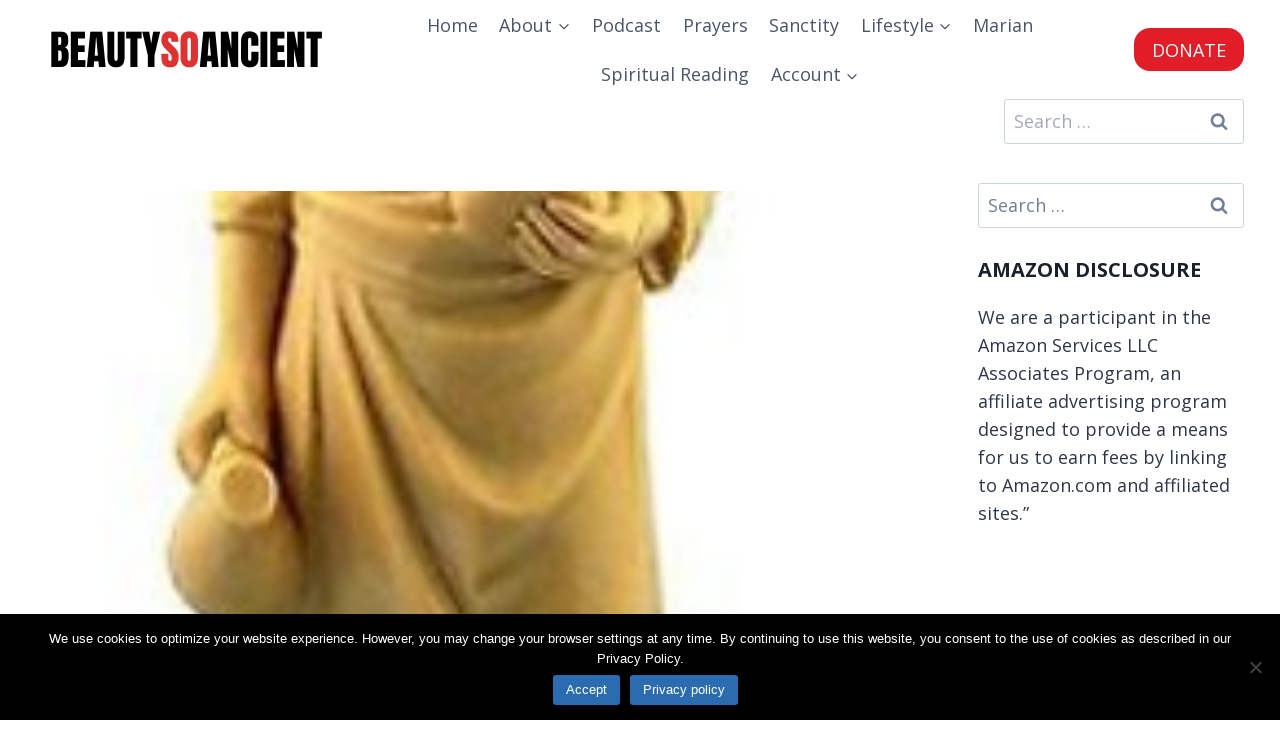

--- FILE ---
content_type: text/html; charset=UTF-8
request_url: https://beautysoancient.com/burying-st-joseph-statue/
body_size: 30659
content:
<!doctype html>
<html lang="en-US" class="no-js" itemtype="https://schema.org/Blog" itemscope>
<head><meta charset="UTF-8"><script>if(navigator.userAgent.match(/MSIE|Internet Explorer/i)||navigator.userAgent.match(/Trident\/7\..*?rv:11/i)){var href=document.location.href;if(!href.match(/[?&]nowprocket/)){if(href.indexOf("?")==-1){if(href.indexOf("#")==-1){document.location.href=href+"?nowprocket=1"}else{document.location.href=href.replace("#","?nowprocket=1#")}}else{if(href.indexOf("#")==-1){document.location.href=href+"&nowprocket=1"}else{document.location.href=href.replace("#","&nowprocket=1#")}}}}</script><script>class RocketLazyLoadScripts{constructor(){this.v="1.2.3",this.triggerEvents=["keydown","mousedown","mousemove","touchmove","touchstart","touchend","wheel"],this.userEventHandler=this._triggerListener.bind(this),this.touchStartHandler=this._onTouchStart.bind(this),this.touchMoveHandler=this._onTouchMove.bind(this),this.touchEndHandler=this._onTouchEnd.bind(this),this.clickHandler=this._onClick.bind(this),this.interceptedClicks=[],window.addEventListener("pageshow",t=>{this.persisted=t.persisted}),window.addEventListener("DOMContentLoaded",()=>{this._preconnect3rdParties()}),this.delayedScripts={normal:[],async:[],defer:[]},this.trash=[],this.allJQueries=[]}_addUserInteractionListener(t){if(document.hidden){t._triggerListener();return}this.triggerEvents.forEach(e=>window.addEventListener(e,t.userEventHandler,{passive:!0})),window.addEventListener("touchstart",t.touchStartHandler,{passive:!0}),window.addEventListener("mousedown",t.touchStartHandler),document.addEventListener("visibilitychange",t.userEventHandler)}_removeUserInteractionListener(){this.triggerEvents.forEach(t=>window.removeEventListener(t,this.userEventHandler,{passive:!0})),document.removeEventListener("visibilitychange",this.userEventHandler)}_onTouchStart(t){"HTML"!==t.target.tagName&&(window.addEventListener("touchend",this.touchEndHandler),window.addEventListener("mouseup",this.touchEndHandler),window.addEventListener("touchmove",this.touchMoveHandler,{passive:!0}),window.addEventListener("mousemove",this.touchMoveHandler),t.target.addEventListener("click",this.clickHandler),this._renameDOMAttribute(t.target,"onclick","rocket-onclick"),this._pendingClickStarted())}_onTouchMove(t){window.removeEventListener("touchend",this.touchEndHandler),window.removeEventListener("mouseup",this.touchEndHandler),window.removeEventListener("touchmove",this.touchMoveHandler,{passive:!0}),window.removeEventListener("mousemove",this.touchMoveHandler),t.target.removeEventListener("click",this.clickHandler),this._renameDOMAttribute(t.target,"rocket-onclick","onclick"),this._pendingClickFinished()}_onTouchEnd(t){window.removeEventListener("touchend",this.touchEndHandler),window.removeEventListener("mouseup",this.touchEndHandler),window.removeEventListener("touchmove",this.touchMoveHandler,{passive:!0}),window.removeEventListener("mousemove",this.touchMoveHandler)}_onClick(t){t.target.removeEventListener("click",this.clickHandler),this._renameDOMAttribute(t.target,"rocket-onclick","onclick"),this.interceptedClicks.push(t),t.preventDefault(),t.stopPropagation(),t.stopImmediatePropagation(),this._pendingClickFinished()}_replayClicks(){window.removeEventListener("touchstart",this.touchStartHandler,{passive:!0}),window.removeEventListener("mousedown",this.touchStartHandler),this.interceptedClicks.forEach(t=>{t.target.dispatchEvent(new MouseEvent("click",{view:t.view,bubbles:!0,cancelable:!0}))})}_waitForPendingClicks(){return new Promise(t=>{this._isClickPending?this._pendingClickFinished=t:t()})}_pendingClickStarted(){this._isClickPending=!0}_pendingClickFinished(){this._isClickPending=!1}_renameDOMAttribute(t,e,r){t.hasAttribute&&t.hasAttribute(e)&&(event.target.setAttribute(r,event.target.getAttribute(e)),event.target.removeAttribute(e))}_triggerListener(){this._removeUserInteractionListener(this),"loading"===document.readyState?document.addEventListener("DOMContentLoaded",this._loadEverythingNow.bind(this)):this._loadEverythingNow()}_preconnect3rdParties(){let t=[];document.querySelectorAll("script[type=rocketlazyloadscript]").forEach(e=>{if(e.hasAttribute("src")){let r=new URL(e.src).origin;r!==location.origin&&t.push({src:r,crossOrigin:e.crossOrigin||"module"===e.getAttribute("data-rocket-type")})}}),t=[...new Map(t.map(t=>[JSON.stringify(t),t])).values()],this._batchInjectResourceHints(t,"preconnect")}async _loadEverythingNow(){this.lastBreath=Date.now(),this._delayEventListeners(this),this._delayJQueryReady(this),this._handleDocumentWrite(),this._registerAllDelayedScripts(),this._preloadAllScripts(),await this._loadScriptsFromList(this.delayedScripts.normal),await this._loadScriptsFromList(this.delayedScripts.defer),await this._loadScriptsFromList(this.delayedScripts.async);try{await this._triggerDOMContentLoaded(),await this._triggerWindowLoad()}catch(t){console.error(t)}window.dispatchEvent(new Event("rocket-allScriptsLoaded")),this._waitForPendingClicks().then(()=>{this._replayClicks()}),this._emptyTrash()}_registerAllDelayedScripts(){document.querySelectorAll("script[type=rocketlazyloadscript]").forEach(t=>{t.hasAttribute("data-rocket-src")?t.hasAttribute("async")&&!1!==t.async?this.delayedScripts.async.push(t):t.hasAttribute("defer")&&!1!==t.defer||"module"===t.getAttribute("data-rocket-type")?this.delayedScripts.defer.push(t):this.delayedScripts.normal.push(t):this.delayedScripts.normal.push(t)})}async _transformScript(t){return new Promise((await this._littleBreath(),navigator.userAgent.indexOf("Firefox/")>0||""===navigator.vendor)?e=>{let r=document.createElement("script");[...t.attributes].forEach(t=>{let e=t.nodeName;"type"!==e&&("data-rocket-type"===e&&(e="type"),"data-rocket-src"===e&&(e="src"),r.setAttribute(e,t.nodeValue))}),t.text&&(r.text=t.text),r.hasAttribute("src")?(r.addEventListener("load",e),r.addEventListener("error",e)):(r.text=t.text,e());try{t.parentNode.replaceChild(r,t)}catch(i){e()}}:async e=>{function r(){t.setAttribute("data-rocket-status","failed"),e()}try{let i=t.getAttribute("data-rocket-type"),n=t.getAttribute("data-rocket-src");t.text,i?(t.type=i,t.removeAttribute("data-rocket-type")):t.removeAttribute("type"),t.addEventListener("load",function r(){t.setAttribute("data-rocket-status","executed"),e()}),t.addEventListener("error",r),n?(t.removeAttribute("data-rocket-src"),t.src=n):t.src="data:text/javascript;base64,"+window.btoa(unescape(encodeURIComponent(t.text)))}catch(s){r()}})}async _loadScriptsFromList(t){let e=t.shift();return e&&e.isConnected?(await this._transformScript(e),this._loadScriptsFromList(t)):Promise.resolve()}_preloadAllScripts(){this._batchInjectResourceHints([...this.delayedScripts.normal,...this.delayedScripts.defer,...this.delayedScripts.async],"preload")}_batchInjectResourceHints(t,e){var r=document.createDocumentFragment();t.forEach(t=>{let i=t.getAttribute&&t.getAttribute("data-rocket-src")||t.src;if(i){let n=document.createElement("link");n.href=i,n.rel=e,"preconnect"!==e&&(n.as="script"),t.getAttribute&&"module"===t.getAttribute("data-rocket-type")&&(n.crossOrigin=!0),t.crossOrigin&&(n.crossOrigin=t.crossOrigin),t.integrity&&(n.integrity=t.integrity),r.appendChild(n),this.trash.push(n)}}),document.head.appendChild(r)}_delayEventListeners(t){let e={};function r(t,r){!function t(r){!e[r]&&(e[r]={originalFunctions:{add:r.addEventListener,remove:r.removeEventListener},eventsToRewrite:[]},r.addEventListener=function(){arguments[0]=i(arguments[0]),e[r].originalFunctions.add.apply(r,arguments)},r.removeEventListener=function(){arguments[0]=i(arguments[0]),e[r].originalFunctions.remove.apply(r,arguments)});function i(t){return e[r].eventsToRewrite.indexOf(t)>=0?"rocket-"+t:t}}(t),e[t].eventsToRewrite.push(r)}function i(t,e){let r=t[e];Object.defineProperty(t,e,{get:()=>r||function(){},set(i){t["rocket"+e]=r=i}})}r(document,"DOMContentLoaded"),r(window,"DOMContentLoaded"),r(window,"load"),r(window,"pageshow"),r(document,"readystatechange"),i(document,"onreadystatechange"),i(window,"onload"),i(window,"onpageshow")}_delayJQueryReady(t){let e;function r(r){if(r&&r.fn&&!t.allJQueries.includes(r)){r.fn.ready=r.fn.init.prototype.ready=function(e){return t.domReadyFired?e.bind(document)(r):document.addEventListener("rocket-DOMContentLoaded",()=>e.bind(document)(r)),r([])};let i=r.fn.on;r.fn.on=r.fn.init.prototype.on=function(){if(this[0]===window){function t(t){return t.split(" ").map(t=>"load"===t||0===t.indexOf("load.")?"rocket-jquery-load":t).join(" ")}"string"==typeof arguments[0]||arguments[0]instanceof String?arguments[0]=t(arguments[0]):"object"==typeof arguments[0]&&Object.keys(arguments[0]).forEach(e=>{let r=arguments[0][e];delete arguments[0][e],arguments[0][t(e)]=r})}return i.apply(this,arguments),this},t.allJQueries.push(r)}e=r}r(window.jQuery),Object.defineProperty(window,"jQuery",{get:()=>e,set(t){r(t)}})}async _triggerDOMContentLoaded(){this.domReadyFired=!0,await this._littleBreath(),document.dispatchEvent(new Event("rocket-DOMContentLoaded")),await this._littleBreath(),window.dispatchEvent(new Event("rocket-DOMContentLoaded")),await this._littleBreath(),document.dispatchEvent(new Event("rocket-readystatechange")),await this._littleBreath(),document.rocketonreadystatechange&&document.rocketonreadystatechange()}async _triggerWindowLoad(){await this._littleBreath(),window.dispatchEvent(new Event("rocket-load")),await this._littleBreath(),window.rocketonload&&window.rocketonload(),await this._littleBreath(),this.allJQueries.forEach(t=>t(window).trigger("rocket-jquery-load")),await this._littleBreath();let t=new Event("rocket-pageshow");t.persisted=this.persisted,window.dispatchEvent(t),await this._littleBreath(),window.rocketonpageshow&&window.rocketonpageshow({persisted:this.persisted})}_handleDocumentWrite(){let t=new Map;document.write=document.writeln=function(e){let r=document.currentScript;r||console.error("WPRocket unable to document.write this: "+e);let i=document.createRange(),n=r.parentElement,s=t.get(r);void 0===s&&(s=r.nextSibling,t.set(r,s));let a=document.createDocumentFragment();i.setStart(a,0),a.appendChild(i.createContextualFragment(e)),n.insertBefore(a,s)}}async _littleBreath(){Date.now()-this.lastBreath>45&&(await this._requestAnimFrame(),this.lastBreath=Date.now())}async _requestAnimFrame(){return document.hidden?new Promise(t=>setTimeout(t)):new Promise(t=>requestAnimationFrame(t))}_emptyTrash(){this.trash.forEach(t=>t.remove())}static run(){let t=new RocketLazyLoadScripts;t._addUserInteractionListener(t)}}RocketLazyLoadScripts.run();</script>
	

	<script data-minify="1" src="https://beautysoancient.com/wp-content/cache/min/1/js/cmp/cleanmediacmp.js?ver=1765330791" async="true"></script>
	<meta name="facebook-domain-verification" content="map9h0fxiloqc8p2zsr8qk63pby988" />

	
	<meta name="viewport" content="width=device-width, initial-scale=1, minimum-scale=1">
	<meta name='robots' content='index, follow, max-image-preview:large, max-snippet:-1, max-video-preview:-1' />
	<style>img:is([sizes="auto" i], [sizes^="auto," i]) { contain-intrinsic-size: 3000px 1500px }</style>
	
<!-- Social Warfare v4.5.6 https://warfareplugins.com - BEGINNING OF OUTPUT -->
<meta property="og:description" content="2018 Update: I'm still not sure if this is something">
<meta property="og:title" content="Burying a St Joseph Statue in the Ground &#8211; Superstitious?">
<meta property="article_author" content="BeautySoAncient">
<meta property="article_publisher" content="BeautySoAncient">
<meta property="og:image" content="https://beautysoancient.com/wp-content/uploads/2017/08/st-joseph.jpg">
<meta property="fb:app_id" content="529576650555031">
<meta property="og:type" content="article">
<meta property="og:url" content="https://beautysoancient.com/burying-st-joseph-statue/">
<meta property="og:site_name" content="Beauty So Ancient | Beautiful, Traditional Catholicism">
<meta property="article:published_time" content="2018-10-11T01:47:38-04:00">
<meta property="article:modified_time" content="2024-04-17T16:42:27-04:00">
<meta property="og:updated_time" content="2024-04-17T16:42:27-04:00">
<meta name="twitter:site" content="@beautysoancient">
<meta name="twitter:creator" content="@beautysoancient">
<meta name="twitter:card" content="summary">
<style>
	@font-face {
		font-family: "sw-icon-font";
		src:url("https://beautysoancient.com/wp-content/plugins/social-warfare/assets/fonts/sw-icon-font.eot?ver=4.5.6");
		src:url("https://beautysoancient.com/wp-content/plugins/social-warfare/assets/fonts/sw-icon-font.eot?ver=4.5.6#iefix") format("embedded-opentype"),
		url("https://beautysoancient.com/wp-content/plugins/social-warfare/assets/fonts/sw-icon-font.woff?ver=4.5.6") format("woff"),
		url("https://beautysoancient.com/wp-content/plugins/social-warfare/assets/fonts/sw-icon-font.ttf?ver=4.5.6") format("truetype"),
		url("https://beautysoancient.com/wp-content/plugins/social-warfare/assets/fonts/sw-icon-font.svg?ver=4.5.6#1445203416") format("svg");
		font-weight: normal;
		font-style: normal;
		font-display:block;
	}
</style>
<!-- Social Warfare v4.5.6 https://warfareplugins.com - END OF OUTPUT -->


	<!-- This site is optimized with the Yoast SEO plugin v20.6 - https://yoast.com/wordpress/plugins/seo/ -->
	<title>Burying a St Joseph Statue in the Ground - Superstitious?</title>
	<meta name="description" content="Call it my ex-Protestant aversion to things which appear remotely superstitious, but the idea of burying a St Joseph statue smacks of voodoo/Santeria." />
	<link rel="canonical" href="https://beautysoancient.com/burying-st-joseph-statue/" />
	<meta property="og:locale" content="en_US" />
	<meta property="og:type" content="article" />
	<meta property="og:title" content="Burying a St Joseph Statue in the Ground - Superstitious?" />
	<meta property="og:description" content="Call it my ex-Protestant aversion to things which appear remotely superstitious, but the idea of burying a St Joseph statue smacks of voodoo/Santeria." />
	<meta property="og:url" content="https://beautysoancient.com/burying-st-joseph-statue/" />
	<meta property="og:site_name" content="Beauty So Ancient | Beautiful, Traditional Catholicism" />
	<meta property="article:publisher" content="https://www.facebook.com/beautysoancient/" />
	<meta property="article:published_time" content="2018-10-11T05:47:38+00:00" />
	<meta property="article:modified_time" content="2024-04-17T20:42:27+00:00" />
	<meta property="og:image" content="https://beautysoancient.com/wp-content/uploads/2017/08/st-joseph.jpg" />
	<meta property="og:image:width" content="200" />
	<meta property="og:image:height" content="442" />
	<meta property="og:image:type" content="image/jpeg" />
	<meta name="author" content="BeautySoAncient" />
	<meta name="twitter:card" content="summary_large_image" />
	<meta name="twitter:label1" content="Written by" />
	<meta name="twitter:data1" content="BeautySoAncient" />
	<meta name="twitter:label2" content="Est. reading time" />
	<meta name="twitter:data2" content="3 minutes" />
	<script type="application/ld+json" class="yoast-schema-graph">{"@context":"https://schema.org","@graph":[{"@type":"Article","@id":"https://beautysoancient.com/burying-st-joseph-statue/#article","isPartOf":{"@id":"https://beautysoancient.com/burying-st-joseph-statue/"},"author":{"name":"BeautySoAncient","@id":"https://beautysoancient.com/#/schema/person/1c2a10e132398ee316326cc2785bfdc6"},"headline":"Burying a St Joseph Statue in the Ground &#8211; Superstitious?","datePublished":"2018-10-11T05:47:38+00:00","dateModified":"2024-04-17T20:42:27+00:00","mainEntityOfPage":{"@id":"https://beautysoancient.com/burying-st-joseph-statue/"},"wordCount":602,"commentCount":2,"publisher":{"@id":"https://beautysoancient.com/#organization"},"image":{"@id":"https://beautysoancient.com/burying-st-joseph-statue/#primaryimage"},"thumbnailUrl":"https://beautysoancient.com/wp-content/uploads/2017/08/st-joseph.jpg","keywords":["burying st joseph statue","joseph statue for house sale","st joseph"],"articleSection":["Culture &amp; Lifestyle"],"inLanguage":"en-US","potentialAction":[{"@type":"CommentAction","name":"Comment","target":["https://beautysoancient.com/burying-st-joseph-statue/#respond"]}]},{"@type":"WebPage","@id":"https://beautysoancient.com/burying-st-joseph-statue/","url":"https://beautysoancient.com/burying-st-joseph-statue/","name":"Burying a St Joseph Statue in the Ground - Superstitious?","isPartOf":{"@id":"https://beautysoancient.com/#website"},"primaryImageOfPage":{"@id":"https://beautysoancient.com/burying-st-joseph-statue/#primaryimage"},"image":{"@id":"https://beautysoancient.com/burying-st-joseph-statue/#primaryimage"},"thumbnailUrl":"https://beautysoancient.com/wp-content/uploads/2017/08/st-joseph.jpg","datePublished":"2018-10-11T05:47:38+00:00","dateModified":"2024-04-17T20:42:27+00:00","description":"Call it my ex-Protestant aversion to things which appear remotely superstitious, but the idea of burying a St Joseph statue smacks of voodoo/Santeria.","breadcrumb":{"@id":"https://beautysoancient.com/burying-st-joseph-statue/#breadcrumb"},"inLanguage":"en-US","potentialAction":[{"@type":"ReadAction","target":["https://beautysoancient.com/burying-st-joseph-statue/"]}]},{"@type":"ImageObject","inLanguage":"en-US","@id":"https://beautysoancient.com/burying-st-joseph-statue/#primaryimage","url":"https://beautysoancient.com/wp-content/uploads/2017/08/st-joseph.jpg","contentUrl":"https://beautysoancient.com/wp-content/uploads/2017/08/st-joseph.jpg","width":200,"height":442,"caption":"burying a st Joseph Statue"},{"@type":"BreadcrumbList","@id":"https://beautysoancient.com/burying-st-joseph-statue/#breadcrumb","itemListElement":[{"@type":"ListItem","position":1,"name":"Home","item":"https://beautysoancient.com/"},{"@type":"ListItem","position":2,"name":"Burying a St Joseph Statue in the Ground &#8211; Superstitious?"}]},{"@type":"WebSite","@id":"https://beautysoancient.com/#website","url":"https://beautysoancient.com/","name":"Beauty So Ancient | Beautiful, Traditional Catholicism","description":"We Inspire Catholics to live the Beautiful, Ancient, Catholic Faith, in the modern world.","publisher":{"@id":"https://beautysoancient.com/#organization"},"potentialAction":[{"@type":"SearchAction","target":{"@type":"EntryPoint","urlTemplate":"https://beautysoancient.com/?s={search_term_string}"},"query-input":"required name=search_term_string"}],"inLanguage":"en-US"},{"@type":"Organization","@id":"https://beautysoancient.com/#organization","name":"Beauty So Ancient | Beautiful, Traditional Catholicism","url":"https://beautysoancient.com/","logo":{"@type":"ImageObject","inLanguage":"en-US","@id":"https://beautysoancient.com/#/schema/logo/image/","url":"https://beautysoancient.com/wp-content/uploads/2020/12/cropped-cropped-bsa-logo-last-one.png","contentUrl":"https://beautysoancient.com/wp-content/uploads/2020/12/cropped-cropped-bsa-logo-last-one.png","width":300,"height":59,"caption":"Beauty So Ancient | Beautiful, Traditional Catholicism"},"image":{"@id":"https://beautysoancient.com/#/schema/logo/image/"},"sameAs":["https://www.facebook.com/beautysoancient/"]},{"@type":"Person","@id":"https://beautysoancient.com/#/schema/person/1c2a10e132398ee316326cc2785bfdc6","name":"BeautySoAncient","image":{"@type":"ImageObject","inLanguage":"en-US","@id":"https://beautysoancient.com/#/schema/person/image/","url":"https://secure.gravatar.com/avatar/488163deb83877508594af4adba1007bd3862a10bd937c05212e04689f6a16d7?s=96&d=mm&r=g","contentUrl":"https://secure.gravatar.com/avatar/488163deb83877508594af4adba1007bd3862a10bd937c05212e04689f6a16d7?s=96&d=mm&r=g","caption":"BeautySoAncient"}}]}</script>
	<!-- / Yoast SEO plugin. -->


<link rel="alternate" type="application/rss+xml" title="Beauty So Ancient | Beautiful, Traditional Catholicism &raquo; Feed" href="https://beautysoancient.com/feed/" />
<link rel="alternate" type="application/rss+xml" title="Beauty So Ancient | Beautiful, Traditional Catholicism &raquo; Comments Feed" href="https://beautysoancient.com/comments/feed/" />
			<script type="rocketlazyloadscript">document.documentElement.classList.remove( 'no-js' );</script>
			<link rel="alternate" type="application/rss+xml" title="Beauty So Ancient | Beautiful, Traditional Catholicism &raquo; Burying a St Joseph Statue in the Ground &#8211; Superstitious? Comments Feed" href="https://beautysoancient.com/burying-st-joseph-statue/feed/" />
<link data-minify="1" rel='stylesheet' id='social-warfare-block-css-css' href='https://beautysoancient.com/wp-content/cache/min/1/wp-content/plugins/social-warfare/assets/js/post-editor/dist/blocks.style.build.css?ver=1765330791' media='all' />
<link data-minify="1" rel='stylesheet' id='mp-theme-css' href='https://beautysoancient.com/wp-content/cache/min/1/wp-content/plugins/memberpress/css/ui/theme.css?ver=1765330791' media='all' />
<style id='wp-emoji-styles-inline-css'>

	img.wp-smiley, img.emoji {
		display: inline !important;
		border: none !important;
		box-shadow: none !important;
		height: 1em !important;
		width: 1em !important;
		margin: 0 0.07em !important;
		vertical-align: -0.1em !important;
		background: none !important;
		padding: 0 !important;
	}
</style>
<link rel='stylesheet' id='wp-block-library-css' href='https://beautysoancient.com/wp-includes/css/dist/block-library/style.min.css?ver=6.8.3' media='all' />
<style id='classic-theme-styles-inline-css'>
/*! This file is auto-generated */
.wp-block-button__link{color:#fff;background-color:#32373c;border-radius:9999px;box-shadow:none;text-decoration:none;padding:calc(.667em + 2px) calc(1.333em + 2px);font-size:1.125em}.wp-block-file__button{background:#32373c;color:#fff;text-decoration:none}
</style>
<style id='global-styles-inline-css'>
:root{--wp--preset--aspect-ratio--square: 1;--wp--preset--aspect-ratio--4-3: 4/3;--wp--preset--aspect-ratio--3-4: 3/4;--wp--preset--aspect-ratio--3-2: 3/2;--wp--preset--aspect-ratio--2-3: 2/3;--wp--preset--aspect-ratio--16-9: 16/9;--wp--preset--aspect-ratio--9-16: 9/16;--wp--preset--color--black: #000000;--wp--preset--color--cyan-bluish-gray: #abb8c3;--wp--preset--color--white: #ffffff;--wp--preset--color--pale-pink: #f78da7;--wp--preset--color--vivid-red: #cf2e2e;--wp--preset--color--luminous-vivid-orange: #ff6900;--wp--preset--color--luminous-vivid-amber: #fcb900;--wp--preset--color--light-green-cyan: #7bdcb5;--wp--preset--color--vivid-green-cyan: #00d084;--wp--preset--color--pale-cyan-blue: #8ed1fc;--wp--preset--color--vivid-cyan-blue: #0693e3;--wp--preset--color--vivid-purple: #9b51e0;--wp--preset--color--kb-palette-1: #888888;--wp--preset--gradient--vivid-cyan-blue-to-vivid-purple: linear-gradient(135deg,rgba(6,147,227,1) 0%,rgb(155,81,224) 100%);--wp--preset--gradient--light-green-cyan-to-vivid-green-cyan: linear-gradient(135deg,rgb(122,220,180) 0%,rgb(0,208,130) 100%);--wp--preset--gradient--luminous-vivid-amber-to-luminous-vivid-orange: linear-gradient(135deg,rgba(252,185,0,1) 0%,rgba(255,105,0,1) 100%);--wp--preset--gradient--luminous-vivid-orange-to-vivid-red: linear-gradient(135deg,rgba(255,105,0,1) 0%,rgb(207,46,46) 100%);--wp--preset--gradient--very-light-gray-to-cyan-bluish-gray: linear-gradient(135deg,rgb(238,238,238) 0%,rgb(169,184,195) 100%);--wp--preset--gradient--cool-to-warm-spectrum: linear-gradient(135deg,rgb(74,234,220) 0%,rgb(151,120,209) 20%,rgb(207,42,186) 40%,rgb(238,44,130) 60%,rgb(251,105,98) 80%,rgb(254,248,76) 100%);--wp--preset--gradient--blush-light-purple: linear-gradient(135deg,rgb(255,206,236) 0%,rgb(152,150,240) 100%);--wp--preset--gradient--blush-bordeaux: linear-gradient(135deg,rgb(254,205,165) 0%,rgb(254,45,45) 50%,rgb(107,0,62) 100%);--wp--preset--gradient--luminous-dusk: linear-gradient(135deg,rgb(255,203,112) 0%,rgb(199,81,192) 50%,rgb(65,88,208) 100%);--wp--preset--gradient--pale-ocean: linear-gradient(135deg,rgb(255,245,203) 0%,rgb(182,227,212) 50%,rgb(51,167,181) 100%);--wp--preset--gradient--electric-grass: linear-gradient(135deg,rgb(202,248,128) 0%,rgb(113,206,126) 100%);--wp--preset--gradient--midnight: linear-gradient(135deg,rgb(2,3,129) 0%,rgb(40,116,252) 100%);--wp--preset--font-size--small: 14px;--wp--preset--font-size--medium: 24px;--wp--preset--font-size--large: 32px;--wp--preset--font-size--x-large: 42px;--wp--preset--font-size--larger: 40px;--wp--preset--spacing--20: 0.44rem;--wp--preset--spacing--30: 0.67rem;--wp--preset--spacing--40: 1rem;--wp--preset--spacing--50: 1.5rem;--wp--preset--spacing--60: 2.25rem;--wp--preset--spacing--70: 3.38rem;--wp--preset--spacing--80: 5.06rem;--wp--preset--shadow--natural: 6px 6px 9px rgba(0, 0, 0, 0.2);--wp--preset--shadow--deep: 12px 12px 50px rgba(0, 0, 0, 0.4);--wp--preset--shadow--sharp: 6px 6px 0px rgba(0, 0, 0, 0.2);--wp--preset--shadow--outlined: 6px 6px 0px -3px rgba(255, 255, 255, 1), 6px 6px rgba(0, 0, 0, 1);--wp--preset--shadow--crisp: 6px 6px 0px rgba(0, 0, 0, 1);}:where(.is-layout-flex){gap: 0.5em;}:where(.is-layout-grid){gap: 0.5em;}body .is-layout-flex{display: flex;}.is-layout-flex{flex-wrap: wrap;align-items: center;}.is-layout-flex > :is(*, div){margin: 0;}body .is-layout-grid{display: grid;}.is-layout-grid > :is(*, div){margin: 0;}:where(.wp-block-columns.is-layout-flex){gap: 2em;}:where(.wp-block-columns.is-layout-grid){gap: 2em;}:where(.wp-block-post-template.is-layout-flex){gap: 1.25em;}:where(.wp-block-post-template.is-layout-grid){gap: 1.25em;}.has-black-color{color: var(--wp--preset--color--black) !important;}.has-cyan-bluish-gray-color{color: var(--wp--preset--color--cyan-bluish-gray) !important;}.has-white-color{color: var(--wp--preset--color--white) !important;}.has-pale-pink-color{color: var(--wp--preset--color--pale-pink) !important;}.has-vivid-red-color{color: var(--wp--preset--color--vivid-red) !important;}.has-luminous-vivid-orange-color{color: var(--wp--preset--color--luminous-vivid-orange) !important;}.has-luminous-vivid-amber-color{color: var(--wp--preset--color--luminous-vivid-amber) !important;}.has-light-green-cyan-color{color: var(--wp--preset--color--light-green-cyan) !important;}.has-vivid-green-cyan-color{color: var(--wp--preset--color--vivid-green-cyan) !important;}.has-pale-cyan-blue-color{color: var(--wp--preset--color--pale-cyan-blue) !important;}.has-vivid-cyan-blue-color{color: var(--wp--preset--color--vivid-cyan-blue) !important;}.has-vivid-purple-color{color: var(--wp--preset--color--vivid-purple) !important;}.has-black-background-color{background-color: var(--wp--preset--color--black) !important;}.has-cyan-bluish-gray-background-color{background-color: var(--wp--preset--color--cyan-bluish-gray) !important;}.has-white-background-color{background-color: var(--wp--preset--color--white) !important;}.has-pale-pink-background-color{background-color: var(--wp--preset--color--pale-pink) !important;}.has-vivid-red-background-color{background-color: var(--wp--preset--color--vivid-red) !important;}.has-luminous-vivid-orange-background-color{background-color: var(--wp--preset--color--luminous-vivid-orange) !important;}.has-luminous-vivid-amber-background-color{background-color: var(--wp--preset--color--luminous-vivid-amber) !important;}.has-light-green-cyan-background-color{background-color: var(--wp--preset--color--light-green-cyan) !important;}.has-vivid-green-cyan-background-color{background-color: var(--wp--preset--color--vivid-green-cyan) !important;}.has-pale-cyan-blue-background-color{background-color: var(--wp--preset--color--pale-cyan-blue) !important;}.has-vivid-cyan-blue-background-color{background-color: var(--wp--preset--color--vivid-cyan-blue) !important;}.has-vivid-purple-background-color{background-color: var(--wp--preset--color--vivid-purple) !important;}.has-black-border-color{border-color: var(--wp--preset--color--black) !important;}.has-cyan-bluish-gray-border-color{border-color: var(--wp--preset--color--cyan-bluish-gray) !important;}.has-white-border-color{border-color: var(--wp--preset--color--white) !important;}.has-pale-pink-border-color{border-color: var(--wp--preset--color--pale-pink) !important;}.has-vivid-red-border-color{border-color: var(--wp--preset--color--vivid-red) !important;}.has-luminous-vivid-orange-border-color{border-color: var(--wp--preset--color--luminous-vivid-orange) !important;}.has-luminous-vivid-amber-border-color{border-color: var(--wp--preset--color--luminous-vivid-amber) !important;}.has-light-green-cyan-border-color{border-color: var(--wp--preset--color--light-green-cyan) !important;}.has-vivid-green-cyan-border-color{border-color: var(--wp--preset--color--vivid-green-cyan) !important;}.has-pale-cyan-blue-border-color{border-color: var(--wp--preset--color--pale-cyan-blue) !important;}.has-vivid-cyan-blue-border-color{border-color: var(--wp--preset--color--vivid-cyan-blue) !important;}.has-vivid-purple-border-color{border-color: var(--wp--preset--color--vivid-purple) !important;}.has-vivid-cyan-blue-to-vivid-purple-gradient-background{background: var(--wp--preset--gradient--vivid-cyan-blue-to-vivid-purple) !important;}.has-light-green-cyan-to-vivid-green-cyan-gradient-background{background: var(--wp--preset--gradient--light-green-cyan-to-vivid-green-cyan) !important;}.has-luminous-vivid-amber-to-luminous-vivid-orange-gradient-background{background: var(--wp--preset--gradient--luminous-vivid-amber-to-luminous-vivid-orange) !important;}.has-luminous-vivid-orange-to-vivid-red-gradient-background{background: var(--wp--preset--gradient--luminous-vivid-orange-to-vivid-red) !important;}.has-very-light-gray-to-cyan-bluish-gray-gradient-background{background: var(--wp--preset--gradient--very-light-gray-to-cyan-bluish-gray) !important;}.has-cool-to-warm-spectrum-gradient-background{background: var(--wp--preset--gradient--cool-to-warm-spectrum) !important;}.has-blush-light-purple-gradient-background{background: var(--wp--preset--gradient--blush-light-purple) !important;}.has-blush-bordeaux-gradient-background{background: var(--wp--preset--gradient--blush-bordeaux) !important;}.has-luminous-dusk-gradient-background{background: var(--wp--preset--gradient--luminous-dusk) !important;}.has-pale-ocean-gradient-background{background: var(--wp--preset--gradient--pale-ocean) !important;}.has-electric-grass-gradient-background{background: var(--wp--preset--gradient--electric-grass) !important;}.has-midnight-gradient-background{background: var(--wp--preset--gradient--midnight) !important;}.has-small-font-size{font-size: var(--wp--preset--font-size--small) !important;}.has-medium-font-size{font-size: var(--wp--preset--font-size--medium) !important;}.has-large-font-size{font-size: var(--wp--preset--font-size--large) !important;}.has-x-large-font-size{font-size: var(--wp--preset--font-size--x-large) !important;}
:where(.wp-block-post-template.is-layout-flex){gap: 1.25em;}:where(.wp-block-post-template.is-layout-grid){gap: 1.25em;}
:where(.wp-block-columns.is-layout-flex){gap: 2em;}:where(.wp-block-columns.is-layout-grid){gap: 2em;}
:root :where(.wp-block-pullquote){font-size: 1.5em;line-height: 1.6;}
</style>
<link rel='stylesheet' id='cookie-notice-front-css' href='https://beautysoancient.com/wp-content/plugins/cookie-notice/css/front.min.css?ver=2.5.7' media='all' />
<link rel='stylesheet' id='social_warfare-css' href='https://beautysoancient.com/wp-content/plugins/social-warfare/assets/css/style.min.css?ver=4.5.6' media='all' />
<link rel='stylesheet' id='kadence-global-css' href='https://beautysoancient.com/wp-content/themes/kadence/assets/css/global.min.css?ver=1.1.18' media='all' />
<style id='kadence-global-inline-css'>
/* Kadence Base CSS */
:root{--global-palette1:#2B6CB0;--global-palette2:#215387;--global-palette3:#1A202C;--global-palette4:#2D3748;--global-palette5:#4A5568;--global-palette6:#718096;--global-palette7:#EDF2F7;--global-palette8:#F7FAFC;--global-palette9:#ffffff;--global-palette9rgb:255, 255, 255;--global-palette-highlight:var(--global-palette1);--global-palette-highlight-alt:var(--global-palette2);--global-palette-highlight-alt2:var(--global-palette9);--global-palette-btn-bg:var(--global-palette1);--global-palette-btn-bg-hover:var(--global-palette2);--global-palette-btn:var(--global-palette9);--global-palette-btn-hover:var(--global-palette9);--global-body-font-family:'Open Sans', sans-serif;--global-heading-font-family:inherit;--global-primary-nav-font-family:inherit;--global-fallback-font:sans-serif;--global-display-fallback-font:sans-serif;--global-content-width:1418px;--global-content-narrow-width:841px;--global-content-edge-padding:2.25rem;--global-calc-content-width:calc(1418px - var(--global-content-edge-padding) - var(--global-content-edge-padding) );}:root .has-theme-palette-1-background-color{background-color:var(--global-palette1);}:root .has-theme-palette-1-color{color:var(--global-palette1);}:root .has-theme-palette-2-background-color{background-color:var(--global-palette2);}:root .has-theme-palette-2-color{color:var(--global-palette2);}:root .has-theme-palette-3-background-color{background-color:var(--global-palette3);}:root .has-theme-palette-3-color{color:var(--global-palette3);}:root .has-theme-palette-4-background-color{background-color:var(--global-palette4);}:root .has-theme-palette-4-color{color:var(--global-palette4);}:root .has-theme-palette-5-background-color{background-color:var(--global-palette5);}:root .has-theme-palette-5-color{color:var(--global-palette5);}:root .has-theme-palette-6-background-color{background-color:var(--global-palette6);}:root .has-theme-palette-6-color{color:var(--global-palette6);}:root .has-theme-palette-7-background-color{background-color:var(--global-palette7);}:root .has-theme-palette-7-color{color:var(--global-palette7);}:root .has-theme-palette-8-background-color{background-color:var(--global-palette8);}:root .has-theme-palette-8-color{color:var(--global-palette8);}:root .has-theme-palette-9-background-color{background-color:var(--global-palette9);}:root .has-theme-palette-9-color{color:var(--global-palette9);}:root .has-theme-palette1-background-color{background-color:var(--global-palette1);}:root .has-theme-palette1-color{color:var(--global-palette1);}:root .has-theme-palette2-background-color{background-color:var(--global-palette2);}:root .has-theme-palette2-color{color:var(--global-palette2);}:root .has-theme-palette3-background-color{background-color:var(--global-palette3);}:root .has-theme-palette3-color{color:var(--global-palette3);}:root .has-theme-palette4-background-color{background-color:var(--global-palette4);}:root .has-theme-palette4-color{color:var(--global-palette4);}:root .has-theme-palette5-background-color{background-color:var(--global-palette5);}:root .has-theme-palette5-color{color:var(--global-palette5);}:root .has-theme-palette6-background-color{background-color:var(--global-palette6);}:root .has-theme-palette6-color{color:var(--global-palette6);}:root .has-theme-palette7-background-color{background-color:var(--global-palette7);}:root .has-theme-palette7-color{color:var(--global-palette7);}:root .has-theme-palette8-background-color{background-color:var(--global-palette8);}:root .has-theme-palette8-color{color:var(--global-palette8);}:root .has-theme-palette9-background-color{background-color:var(--global-palette9);}:root .has-theme-palette9-color{color:var(--global-palette9);}body{background:var(--global-palette9);}body, input, select, optgroup, textarea{font-style:normal;font-weight:normal;font-size:18px;line-height:1.6;font-family:var(--global-body-font-family);color:var(--global-palette4);}.content-bg, body.content-style-unboxed .site{background:var(--global-palette9);}h1,h2,h3,h4,h5,h6{font-family:var(--global-heading-font-family);}h1{font-weight:700;font-size:32px;line-height:1.5;color:var(--global-palette3);}h2{font-weight:700;font-size:28px;line-height:1.5;color:var(--global-palette3);}h3{font-weight:700;font-size:24px;line-height:1.5;color:var(--global-palette3);}h4{font-weight:700;font-size:22px;line-height:1.5;color:var(--global-palette4);}h5{font-weight:700;font-size:20px;line-height:1.5;color:var(--global-palette4);}h6{font-weight:700;font-size:18px;line-height:1.5;color:var(--global-palette5);}.entry-hero .kadence-breadcrumbs{max-width:1418px;}.site-container, .site-header-row-layout-contained, .site-footer-row-layout-contained, .entry-hero-layout-contained, .comments-area, .alignfull > .wp-block-cover__inner-container, .alignwide > .wp-block-cover__inner-container{max-width:var(--global-content-width);}.content-width-narrow .content-container.site-container, .content-width-narrow .hero-container.site-container{max-width:var(--global-content-narrow-width);}@media all and (min-width: 1648px){.wp-site-blocks .content-container  .alignwide{margin-left:-115px;margin-right:-115px;width:unset;max-width:unset;}}@media all and (min-width: 1101px){.content-width-narrow .wp-site-blocks .content-container .alignwide{margin-left:-130px;margin-right:-130px;width:unset;max-width:unset;}}.content-style-boxed .wp-site-blocks .entry-content .alignwide{margin-left:-2.03rem;margin-right:-2.03rem;}@media all and (max-width: 1024px){.content-style-boxed .wp-site-blocks .entry-content .alignwide{margin-left:-2rem;margin-right:-2rem;}}@media all and (max-width: 767px){.content-style-boxed .wp-site-blocks .entry-content .alignwide{margin-left:-1.5rem;margin-right:-1.5rem;}}.content-area{margin-top:2.48rem;margin-bottom:2.48rem;}@media all and (max-width: 1024px){.content-area{margin-top:3rem;margin-bottom:3rem;}}@media all and (max-width: 767px){.content-area{margin-top:2rem;margin-bottom:2rem;}}.entry-content-wrap{padding:2.03rem;}@media all and (max-width: 1024px){.entry-content-wrap{padding:2rem;}}@media all and (max-width: 767px){.entry-content-wrap{padding:1.5rem;}}.entry.single-entry{box-shadow:0px 15px 15px -10px rgba(0,0,0,0.05);}.entry.loop-entry{box-shadow:0px 15px 15px -10px rgba(0,0,0,0.05);}.loop-entry .entry-content-wrap{padding:2rem;}@media all and (max-width: 1024px){.loop-entry .entry-content-wrap{padding:2rem;}}@media all and (max-width: 767px){.loop-entry .entry-content-wrap{padding:1.5rem;}}.has-sidebar:not(.has-left-sidebar) .content-container{grid-template-columns:1fr 22%;}.has-sidebar.has-left-sidebar .content-container{grid-template-columns:22% 1fr;}.primary-sidebar.widget-area .widget{margin-bottom:1.5em;color:var(--global-palette4);}.primary-sidebar.widget-area .widget-title{font-weight:700;font-size:20px;line-height:1.5;color:var(--global-palette3);}button, .button, .wp-block-button__link, input[type="button"], input[type="reset"], input[type="submit"], .fl-button, .elementor-button-wrapper .elementor-button{box-shadow:0px 0px 0px -7px rgba(0,0,0,0);}button:hover, button:focus, button:active, .button:hover, .button:focus, .button:active, .wp-block-button__link:hover, .wp-block-button__link:focus, .wp-block-button__link:active, input[type="button"]:hover, input[type="button"]:focus, input[type="button"]:active, input[type="reset"]:hover, input[type="reset"]:focus, input[type="reset"]:active, input[type="submit"]:hover, input[type="submit"]:focus, input[type="submit"]:active, .elementor-button-wrapper .elementor-button:hover, .elementor-button-wrapper .elementor-button:focus, .elementor-button-wrapper .elementor-button:active{box-shadow:0px 15px 25px -7px rgba(0,0,0,0.1);}@media all and (min-width: 1025px){.transparent-header .entry-hero .entry-hero-container-inner{padding-top:calc(80px + 0px);}}@media all and (max-width: 1024px){.mobile-transparent-header .entry-hero .entry-hero-container-inner{padding-top:0px;}}@media all and (max-width: 767px){.mobile-transparent-header .entry-hero .entry-hero-container-inner{padding-top:0px;}}.site-middle-footer-inner-wrap{padding-top:30px;padding-bottom:30px;grid-column-gap:30px;grid-row-gap:30px;}.site-middle-footer-inner-wrap .widget{margin-bottom:30px;}.site-middle-footer-inner-wrap .site-footer-section:not(:last-child):after{right:calc(-30px / 2);}.site-top-footer-inner-wrap{padding-top:30px;padding-bottom:30px;grid-column-gap:30px;grid-row-gap:30px;}.site-top-footer-inner-wrap .widget{margin-bottom:30px;}.site-top-footer-inner-wrap .site-footer-section:not(:last-child):after{right:calc(-30px / 2);}.site-bottom-footer-inner-wrap{padding-top:30px;padding-bottom:30px;grid-column-gap:30px;}.site-bottom-footer-inner-wrap .widget{margin-bottom:30px;}.site-bottom-footer-inner-wrap .site-footer-section:not(:last-child):after{right:calc(-30px / 2);}.footer-social-inner-wrap{font-size:1em;margin-top:-0.3em;margin-left:calc(-0.3em / 2);margin-right:calc(-0.3em / 2);}.site-footer .site-footer-wrap .site-footer-section .footer-social-wrap .social-button{margin-top:0.3em;margin-left:calc(0.3em / 2);margin-right:calc(0.3em / 2);border:2px none transparent;border-radius:3px;}#colophon .footer-navigation .footer-menu-container > ul > li > a{padding-left:calc(1.2em / 2);padding-right:calc(1.2em / 2);color:var(--global-palette5);}#colophon .footer-navigation .footer-menu-container > ul li a:hover{color:var(--global-palette-highlight);}#colophon .footer-navigation .footer-menu-container > ul li.current-menu-item > a{color:var(--global-palette3);}.entry-hero.page-hero-section .entry-header{min-height:80px;}.entry-hero.post-hero-section .entry-header{min-height:200px;}.entry-hero.post-archive-hero-section .entry-header{min-height:369px;}
/* Kadence Header CSS */
@media all and (max-width: 1024px){.mobile-transparent-header #masthead{position:absolute;left:0px;right:0px;z-index:100;}.mobile-transparent-header #masthead, .mobile-transparent-header .site-top-header-wrap .site-header-row-container-inner, .mobile-transparent-header .site-main-header-wrap .site-header-row-container-inner, .mobile-transparent-header .site-bottom-header-wrap .site-header-row-container-inner{background:transparent;}.site-header-row-tablet-layout-fullwidth, .site-header-row-tablet-layout-standard{padding:0px;}}@media all and (min-width: 1025px){.transparent-header #masthead{position:absolute;left:0px;right:0px;z-index:100;}.transparent-header #masthead, .transparent-header .site-top-header-wrap .site-header-row-container-inner, .transparent-header .site-main-header-wrap .site-header-row-container-inner, .transparent-header .site-bottom-header-wrap .site-header-row-container-inner{background:transparent;}}.site-branding a.brand img{max-width:355px;}.site-branding a.brand img.svg-logo-image{width:355px;}@media all and (max-width: 767px){.site-branding a.brand img{max-width:238px;}.site-branding a.brand img.svg-logo-image{width:238px;}}.site-branding{padding:0px 0px 0px 0px;}#masthead, #masthead .kadence-sticky-header.item-is-fixed:not(.item-at-start):not(.site-header-row-container), #masthead .kadence-sticky-header.item-is-fixed:not(.item-at-start) > .site-header-row-container-inner{background:#ffffff;}.site-main-header-inner-wrap{min-height:80px;}.site-top-header-inner-wrap{min-height:0px;}.site-bottom-header-inner-wrap{min-height:0px;}.header-navigation[class*="header-navigation-style-underline"] .header-menu-container.primary-menu-container>ul>li>a:after{width:calc( 100% - 1.2em);}.main-navigation .primary-menu-container > ul > li.menu-item > a{padding-left:calc(1.2em / 2);padding-right:calc(1.2em / 2);padding-top:0.6em;padding-bottom:0.6em;color:var(--global-palette5);}.main-navigation .primary-menu-container > ul > li.menu-item > .dropdown-nav-special-toggle{right:calc(1.2em / 2);}.main-navigation .primary-menu-container > ul > li.menu-item > a:hover{color:var(--global-palette-highlight);}.main-navigation .primary-menu-container > ul > li.menu-item.current-menu-item > a{color:var(--global-palette3);}.header-navigation[class*="header-navigation-style-underline"] .header-menu-container.secondary-menu-container>ul>li>a:after{width:calc( 100% - 1.2em);}.secondary-navigation .secondary-menu-container > ul > li.menu-item > a{padding-left:calc(1.2em / 2);padding-right:calc(1.2em / 2);padding-top:0.6em;padding-bottom:0.6em;color:var(--global-palette5);}.secondary-navigation .primary-menu-container > ul > li.menu-item > .dropdown-nav-special-toggle{right:calc(1.2em / 2);}.secondary-navigation .secondary-menu-container > ul > li.menu-item > a:hover{color:var(--global-palette-highlight);}.secondary-navigation .secondary-menu-container > ul > li.menu-item.current-menu-item > a{color:var(--global-palette3);}.header-navigation .header-menu-container ul ul.sub-menu, .header-navigation .header-menu-container ul ul.submenu{background:var(--global-palette3);box-shadow:0px 2px 13px 0px rgba(0,0,0,0.1);}.header-navigation .header-menu-container ul ul li.menu-item, .header-menu-container ul.menu > li.kadence-menu-mega-enabled > ul > li.menu-item > a{border-bottom:1px solid rgba(255,255,255,0.1);}.header-navigation .header-menu-container ul ul li.menu-item > a{width:200px;padding-top:1em;padding-bottom:1em;color:var(--global-palette8);font-size:12px;}.header-navigation .header-menu-container ul ul li.menu-item > a:hover{color:var(--global-palette9);background:var(--global-palette4);}.header-navigation .header-menu-container ul ul li.menu-item.current-menu-item > a{color:var(--global-palette9);background:var(--global-palette4);}.mobile-toggle-open-container .menu-toggle-open{color:var(--global-palette5);padding:0.4em 0.6em 0.4em 0.6em;font-size:14px;}.mobile-toggle-open-container .menu-toggle-open.menu-toggle-style-bordered{border:1px solid currentColor;}.mobile-toggle-open-container .menu-toggle-open .menu-toggle-icon{font-size:20px;}.mobile-toggle-open-container .menu-toggle-open:hover, .mobile-toggle-open-container .menu-toggle-open:focus{color:var(--global-palette-highlight);}.mobile-navigation ul li{font-size:14px;}.mobile-navigation ul li a{padding-top:1em;padding-bottom:1em;}.mobile-navigation ul li > a, .mobile-navigation ul li.menu-item-has-children > .drawer-nav-drop-wrap{color:var(--global-palette8);}.mobile-navigation ul li.current-menu-item > a, .mobile-navigation ul li.current-menu-item.menu-item-has-children > .drawer-nav-drop-wrap{color:var(--global-palette-highlight);}.mobile-navigation ul li.menu-item-has-children .drawer-nav-drop-wrap, .mobile-navigation ul li:not(.menu-item-has-children) a{border-bottom:1px solid rgba(255,255,255,0.1);}.mobile-navigation:not(.drawer-navigation-parent-toggle-true) ul li.menu-item-has-children .drawer-nav-drop-wrap button{border-left:1px solid rgba(255,255,255,0.1);}#mobile-drawer .drawer-header .drawer-toggle{padding:0.6em 0.15em 0.6em 0.15em;font-size:24px;}#main-header .header-button{border-radius:16px 16px 16px 16px;background:#e11e27;border:2px none transparent;box-shadow:0px 0px 0px -7px rgba(0,0,0,0);}#main-header .header-button:hover{box-shadow:0px 15px 25px -7px rgba(163,133,59,0.1);}.header-social-inner-wrap{font-size:1em;margin-top:-0.3em;margin-left:calc(-0.3em / 2);margin-right:calc(-0.3em / 2);}.header-social-wrap .header-social-inner-wrap .social-button{margin-top:0.3em;margin-left:calc(0.3em / 2);margin-right:calc(0.3em / 2);border:2px none transparent;border-radius:3px;}.header-mobile-social-inner-wrap{font-size:1em;margin-top:-0.3em;margin-left:calc(-0.3em / 2);margin-right:calc(-0.3em / 2);}.header-mobile-social-wrap .header-mobile-social-inner-wrap .social-button{margin-top:0.3em;margin-left:calc(0.3em / 2);margin-right:calc(0.3em / 2);border:2px none transparent;border-radius:3px;}.search-toggle-open-container .search-toggle-open{color:var(--global-palette5);}.search-toggle-open-container .search-toggle-open.search-toggle-style-bordered{border:1px solid currentColor;}.search-toggle-open-container .search-toggle-open .search-toggle-icon{font-size:1em;}.search-toggle-open-container .search-toggle-open:hover, .search-toggle-open-container .search-toggle-open:focus{color:var(--global-palette-highlight);}#search-drawer .drawer-inner{background:rgba(9, 12, 16, 0.97);}.mobile-header-button-wrap .mobile-header-button-inner-wrap .mobile-header-button{border:2px none transparent;box-shadow:0px 0px 0px -7px rgba(0,0,0,0);}.mobile-header-button-wrap .mobile-header-button-inner-wrap .mobile-header-button:hover{box-shadow:0px 15px 25px -7px rgba(0,0,0,0.1);}
/* Kadence Pro Header CSS */
.header-navigation-dropdown-direction-left ul ul.submenu, .header-navigation-dropdown-direction-left ul ul.sub-menu{right:0px;left:auto;}.rtl .header-navigation-dropdown-direction-right ul ul.submenu, .rtl .header-navigation-dropdown-direction-right ul ul.sub-menu{left:0px;right:auto;}.header-account-button .nav-drop-title-wrap > .kadence-svg-iconset, .header-account-button > .kadence-svg-iconset{font-size:1.2em;}.site-header-item .header-account-button .nav-drop-title-wrap, .site-header-item .header-account-wrap > .header-account-button{display:flex;align-items:center;}.header-account-style-icon_label .header-account-label{padding-left:5px;}.header-account-style-label_icon .header-account-label{padding-right:5px;}.site-header-item .header-account-wrap .header-account-button{text-decoration:none;box-shadow:none;color:inherit;background:transparent;padding:0.6em 0em 0.6em 0em;}.header-mobile-account-wrap .header-account-button .nav-drop-title-wrap > .kadence-svg-iconset, .header-mobile-account-wrap .header-account-button > .kadence-svg-iconset{font-size:1.2em;}.header-mobile-account-wrap .header-account-button .nav-drop-title-wrap, .header-mobile-account-wrap > .header-account-button{display:flex;align-items:center;}.header-mobile-account-wrap.header-account-style-icon_label .header-account-label{padding-left:5px;}.header-mobile-account-wrap.header-account-style-label_icon .header-account-label{padding-right:5px;}.header-mobile-account-wrap .header-account-button{text-decoration:none;box-shadow:none;color:inherit;background:transparent;padding:0.6em 0em 0.6em 0em;}#login-drawer .drawer-inner .drawer-content{display:flex;justify-content:center;align-items:center;position:absolute;top:0px;bottom:0px;left:0px;right:0px;padding:0px;}#loginform p label{display:block;}#login-drawer #loginform{width:100%;}#login-drawer #loginform input{width:100%;}#login-drawer #loginform input[type="checkbox"]{width:auto;}#login-drawer .drawer-inner .drawer-header{position:relative;z-index:100;}#login-drawer .drawer-content_inner.widget_login_form_inner{padding:2em;width:100%;max-width:350px;border-radius:.25rem;background:var(--global-palette9);color:var(--global-palette4);}#login-drawer .lost_password a{color:var(--global-palette6);}#login-drawer .lost_password, #login-drawer .register-field{text-align:center;}#login-drawer .widget_login_form_inner p{margin-top:1.2em;margin-bottom:0em;}#login-drawer .widget_login_form_inner p:first-child{margin-top:0em;}#login-drawer .widget_login_form_inner label{margin-bottom:0.5em;}#login-drawer hr.register-divider{margin:1.2em 0;border-width:1px;}#login-drawer .register-field{font-size:90%;}@media all and (min-width: 1025px){#login-drawer hr.register-divider.hide-desktop{display:none;}#login-drawer p.register-field.hide-desktop{display:none;}}@media all and (max-width: 1024px){#login-drawer hr.register-divider.hide-mobile{display:none;}#login-drawer p.register-field.hide-mobile{display:none;}}@media all and (max-width: 767px){#login-drawer hr.register-divider.hide-mobile{display:none;}#login-drawer p.register-field.hide-mobile{display:none;}}.tertiary-navigation .tertiary-menu-container > ul > li.menu-item > a{padding-left:calc(1.2em / 2);padding-right:calc(1.2em / 2);padding-top:0.6em;padding-bottom:0.6em;color:var(--global-palette5);}.tertiary-navigation .tertiary-menu-container > ul > li.menu-item > a:hover{color:var(--global-palette-highlight);}.tertiary-navigation .tertiary-menu-container > ul > li.menu-item.current-menu-item > a{color:var(--global-palette3);}.header-navigation[class*="header-navigation-style-underline"] .header-menu-container.tertiary-menu-container>ul>li>a:after{width:calc( 100% - 1.2em);}.quaternary-navigation .quaternary-menu-container > ul > li.menu-item > a{padding-left:calc(1.2em / 2);padding-right:calc(1.2em / 2);padding-top:0.6em;padding-bottom:0.6em;color:var(--global-palette5);}.quaternary-navigation .quaternary-menu-container > ul > li.menu-item > a:hover{color:var(--global-palette-highlight);}.quaternary-navigation .quaternary-menu-container > ul > li.menu-item.current-menu-item > a{color:var(--global-palette3);}.header-navigation[class*="header-navigation-style-underline"] .header-menu-container.quaternary-menu-container>ul>li>a:after{width:calc( 100% - 1.2em);}#main-header .header-divider{border-right:1px solid var(--global-palette6);height:50%;}#main-header .header-divider2{border-right:1px solid var(--global-palette6);height:50%;}#main-header .header-divider3{border-right:1px solid var(--global-palette6);height:50%;}#mobile-header .header-mobile-divider, #mobile-drawer .header-mobile-divider{border-right:1px solid var(--global-palette6);height:50%;}#mobile-drawer .header-mobile-divider{border-top:1px solid var(--global-palette6);width:50%;}#mobile-header .header-mobile-divider2{border-right:1px solid var(--global-palette6);height:50%;}#mobile-drawer .header-mobile-divider2{border-top:1px solid var(--global-palette6);width:50%;}.header-item-search-bar form ::-webkit-input-placeholder{color:currentColor;opacity:0.5;}.header-item-search-bar form ::placeholder{color:currentColor;opacity:0.5;}.header-search-bar form{max-width:100%;width:240px;}.header-mobile-search-bar form{max-width:calc(100vw - var(--global-sm-spacing) - var(--global-sm-spacing));width:240px;}.header-widget-lstyle-normal .header-widget-area-inner a:not(.button){text-decoration:underline;}.element-contact-inner-wrap{display:flex;flex-wrap:wrap;align-items:center;margin-top:-0.6em;margin-left:calc(-0.6em / 2);margin-right:calc(-0.6em / 2);}.element-contact-inner-wrap .header-contact-item{display:inline-flex;flex-wrap:wrap;align-items:center;margin-top:0.6em;margin-left:calc(0.6em / 2);margin-right:calc(0.6em / 2);}.element-contact-inner-wrap .header-contact-item .kadence-svg-iconset{font-size:1em;}.header-contact-item img{display:inline-block;}.header-contact-item .contact-label{margin-left:0.3em;}.rtl .header-contact-item .contact-label{margin-right:0.3em;margin-left:0px;}.header-mobile-contact-wrap .element-contact-inner-wrap{display:flex;flex-wrap:wrap;align-items:center;margin-top:-0.6em;margin-left:calc(-0.6em / 2);margin-right:calc(-0.6em / 2);}.header-mobile-contact-wrap .element-contact-inner-wrap .header-contact-item{display:inline-flex;flex-wrap:wrap;align-items:center;margin-top:0.6em;margin-left:calc(0.6em / 2);margin-right:calc(0.6em / 2);}.header-mobile-contact-wrap .element-contact-inner-wrap .header-contact-item .kadence-svg-iconset{font-size:1em;}#main-header .header-button2{box-shadow:0px 0px 0px -7px rgba(0,0,0,0);}#main-header .header-button2:hover{box-shadow:0px 15px 25px -7px rgba(0,0,0,0.1);}.mobile-header-button2-wrap .mobile-header-button-inner-wrap .mobile-header-button2{border:2px none transparent;box-shadow:0px 0px 0px -7px rgba(0,0,0,0);}.mobile-header-button2-wrap .mobile-header-button-inner-wrap .mobile-header-button2:hover{box-shadow:0px 15px 25px -7px rgba(0,0,0,0.1);}#widget-drawer.popup-drawer-layout-fullwidth .drawer-content .header-widget2, #widget-drawer.popup-drawer-layout-sidepanel .drawer-inner{max-width:400px;}#widget-drawer.popup-drawer-layout-fullwidth .drawer-content .header-widget2{margin:0 auto;}.widget-toggle-open{display:flex;align-items:center;background:transparent;box-shadow:none;}.widget-toggle-open:hover, .widget-toggle-open:focus{border-color:currentColor;background:transparent;box-shadow:none;}.widget-toggle-open .widget-toggle-icon{display:flex;}.widget-toggle-open .widget-toggle-label{padding-right:5px;}.rtl .widget-toggle-open .widget-toggle-label{padding-left:5px;padding-right:0px;}.widget-toggle-open .widget-toggle-label:empty, .rtl .widget-toggle-open .widget-toggle-label:empty{padding-right:0px;padding-left:0px;}.widget-toggle-open-container .widget-toggle-open{color:var(--global-palette5);padding:0.4em 0.6em 0.4em 0.6em;font-size:14px;}.widget-toggle-open-container .widget-toggle-open.widget-toggle-style-bordered{border:1px solid currentColor;}.widget-toggle-open-container .widget-toggle-open .widget-toggle-icon{font-size:20px;}.widget-toggle-open-container .widget-toggle-open:hover, .widget-toggle-open-container .widget-toggle-open:focus{color:var(--global-palette-highlight);}#widget-drawer .header-widget-2style-normal a:not(.button){text-decoration:underline;}#widget-drawer .header-widget-2style-plain a:not(.button){text-decoration:none;}#widget-drawer .header-widget2 .widget-title{color:var(--global-palette9);}#widget-drawer .header-widget2{color:var(--global-palette8);}#widget-drawer .header-widget2 a:not(.button), #widget-drawer .header-widget2 .drawer-sub-toggle{color:var(--global-palette8);}#widget-drawer .header-widget2 a:not(.button):hover, #widget-drawer .header-widget2 .drawer-sub-toggle:hover{color:var(--global-palette9);}#mobile-secondary-site-navigation ul li{font-size:14px;}#mobile-secondary-site-navigation ul li a{padding-top:1em;padding-bottom:1em;}#mobile-secondary-site-navigation ul li > a, #mobile-secondary-site-navigation ul li.menu-item-has-children > .drawer-nav-drop-wrap{color:var(--global-palette8);}#mobile-secondary-site-navigation ul li.current-menu-item > a, #mobile-secondary-site-navigation ul li.current-menu-item.menu-item-has-children > .drawer-nav-drop-wrap{color:var(--global-palette-highlight);}#mobile-secondary-site-navigation ul li.menu-item-has-children .drawer-nav-drop-wrap, #mobile-secondary-site-navigation ul li:not(.menu-item-has-children) a{border-bottom:1px solid rgba(255,255,255,0.1);}#mobile-secondary-site-navigation:not(.drawer-navigation-parent-toggle-true) ul li.menu-item-has-children .drawer-nav-drop-wrap button{border-left:1px solid rgba(255,255,255,0.1);}
</style>
<link rel='stylesheet' id='kadence-header-css' href='https://beautysoancient.com/wp-content/themes/kadence/assets/css/header.min.css?ver=1.1.18' media='all' />
<link rel='stylesheet' id='kadence-content-css' href='https://beautysoancient.com/wp-content/themes/kadence/assets/css/content.min.css?ver=1.1.18' media='all' />
<link rel='stylesheet' id='kadence-comments-css' href='https://beautysoancient.com/wp-content/themes/kadence/assets/css/comments.min.css?ver=1.1.18' media='all' />
<link rel='stylesheet' id='kadence-sidebar-css' href='https://beautysoancient.com/wp-content/themes/kadence/assets/css/sidebar.min.css?ver=1.1.18' media='all' />
<link rel='stylesheet' id='kadence-author-box-css' href='https://beautysoancient.com/wp-content/themes/kadence/assets/css/author-box.min.css?ver=1.1.18' media='all' />
<link rel='stylesheet' id='kadence-related-posts-css' href='https://beautysoancient.com/wp-content/themes/kadence/assets/css/related-posts.min.css?ver=1.1.18' media='all' />
<link rel='stylesheet' id='kadence-splide-css' href='https://beautysoancient.com/wp-content/themes/kadence/assets/css/kadence-splide.min.css?ver=1.1.18' media='all' />
<link rel='stylesheet' id='kadence-footer-css' href='https://beautysoancient.com/wp-content/themes/kadence/assets/css/footer.min.css?ver=1.1.18' media='all' />
<link data-minify="1" rel='stylesheet' id='tablepress-default-css' href='https://beautysoancient.com/wp-content/cache/min/1/wp-content/plugins/tablepress/css/build/default.css?ver=1765330791' media='all' />
<style id='posts-table-pro-head-inline-css'>
table.posts-data-table { visibility: hidden; }
</style>
<style id='kadence-blocks-global-variables-inline-css'>
:root {--global-kb-font-size-sm:clamp(0.8rem, 0.73rem + 0.217vw, 0.9rem);--global-kb-font-size-md:clamp(1.1rem, 0.995rem + 0.326vw, 1.25rem);--global-kb-font-size-lg:clamp(1.75rem, 1.576rem + 0.543vw, 2rem);--global-kb-font-size-xl:clamp(2.25rem, 1.728rem + 1.63vw, 3rem);--global-kb-font-size-xxl:clamp(2.5rem, 1.456rem + 3.26vw, 4rem);--global-kb-font-size-xxxl:clamp(2.75rem, 0.489rem + 7.065vw, 6rem);}
</style>
<style id="kadence_blocks_palette_css">:root .has-kb-palette-1-color{color:#888888}:root .has-kb-palette-1-background-color{background-color:#888888}</style><script src="https://beautysoancient.com/wp-includes/js/jquery/jquery.min.js?ver=3.7.1" id="jquery-core-js"></script>
<script src="https://beautysoancient.com/wp-includes/js/jquery/jquery-migrate.min.js?ver=3.4.1" id="jquery-migrate-js"></script>
<link rel="https://api.w.org/" href="https://beautysoancient.com/wp-json/" /><link rel="alternate" title="JSON" type="application/json" href="https://beautysoancient.com/wp-json/wp/v2/posts/1744" /><link rel="EditURI" type="application/rsd+xml" title="RSD" href="https://beautysoancient.com/xmlrpc.php?rsd" />
<meta name="generator" content="WordPress 6.8.3" />
<link rel='shortlink' href='https://beautysoancient.com/?p=1744' />
<link rel="alternate" title="oEmbed (JSON)" type="application/json+oembed" href="https://beautysoancient.com/wp-json/oembed/1.0/embed?url=https%3A%2F%2Fbeautysoancient.com%2Fburying-st-joseph-statue%2F" />
<link rel="alternate" title="oEmbed (XML)" type="text/xml+oembed" href="https://beautysoancient.com/wp-json/oembed/1.0/embed?url=https%3A%2F%2Fbeautysoancient.com%2Fburying-st-joseph-statue%2F&#038;format=xml" />
<link rel="pingback" href="https://beautysoancient.com/xmlrpc.php"><style id="uagb-style-conditional-extension">@media (min-width: 1025px){body .uag-hide-desktop.uagb-google-map__wrap,body .uag-hide-desktop{display:none}}@media (min-width: 768px) and (max-width: 1024px){body .uag-hide-tab.uagb-google-map__wrap,body .uag-hide-tab{display:none}}@media (max-width: 767px){body .uag-hide-mob.uagb-google-map__wrap,body .uag-hide-mob{display:none}}</style><link rel='stylesheet' id='kadence-fonts-css' href='https://fonts.googleapis.com/css?family=Open%20Sans:regular,700&#038;display=swap' media='all' />
<link rel="icon" href="https://beautysoancient.com/wp-content/uploads/2020/12/cropped-BSA-615-32x32.png" sizes="32x32" />
<link rel="icon" href="https://beautysoancient.com/wp-content/uploads/2020/12/cropped-BSA-615-192x192.png" sizes="192x192" />
<link rel="apple-touch-icon" href="https://beautysoancient.com/wp-content/uploads/2020/12/cropped-BSA-615-180x180.png" />
<meta name="msapplication-TileImage" content="https://beautysoancient.com/wp-content/uploads/2020/12/cropped-BSA-615-270x270.png" />
		<style id="wp-custom-css">
			.book-row img {
  height: 350px;        /* uniform height for all covers */
  object-fit: contain;  /* no stretching */
  background: #fff;     /* optional clean frame */
  padding: 8px;         /* optional spacing */
  display: block;
  margin: 0 auto;       /* centers images in their column */
}

.book-row a {
  text-decoration: underline;    /* keep underline for clarity */
  color: #b8860b;                /* deep gold */
  font-weight: 600;
}
.book-row a:hover {
  color: #ffcc33;                /* brighter gold hover */
}		</style>
		<noscript><style id="rocket-lazyload-nojs-css">.rll-youtube-player, [data-lazy-src]{display:none !important;}</style></noscript>	<!-- Meta Pixel Code -->
<script type="rocketlazyloadscript">
	

!function(f,b,e,v,n,t,s)
{if(f.fbq)return;n=f.fbq=function(){n.callMethod?
n.callMethod.apply(n,arguments):n.queue.push(arguments)};
if(!f._fbq)f._fbq=n;n.push=n;n.loaded=!0;n.version='2.0';
n.queue=[];t=b.createElement(e);t.async=!0;
t.src=v;s=b.getElementsByTagName(e)[0];
s.parentNode.insertBefore(t,s)}(window, document,'script',
'https://connect.facebook.net/en_US/fbevents.js');
fbq('init', '1998114483731264');
fbq('track', 'PageView');
</script>
<noscript><img height="1" width="1" style="display:none"
src="https://www.facebook.com/tr?id=1998114483731264&ev=PageView&noscript=1"
/></noscript>
<!-- End Meta Pixel Code -->
</head>

<body data-rsssl=1 class="wp-singular post-template-default single single-post postid-1744 single-format-standard wp-custom-logo wp-embed-responsive wp-theme-kadence cookies-not-set footer-on-bottom animate-body-popup hide-focus-outline link-style-standard has-sidebar content-title-style-normal content-width-normal content-style-unboxed content-vertical-padding-show non-transparent-header mobile-non-transparent-header">
<div id="wrapper" class="site wp-site-blocks">
			<a class="skip-link screen-reader-text scroll-ignore" href="#main">Skip to content</a>
		<header id="masthead" class="site-header" role="banner" itemtype="https://schema.org/WPHeader" itemscope>
	<div id="main-header" class="site-header-wrap">
		<div class="site-header-inner-wrap">
			<div class="site-header-upper-wrap">
				<div class="site-header-upper-inner-wrap">
					<div class="site-main-header-wrap site-header-row-container site-header-focus-item site-header-row-layout-standard" data-section="kadence_customizer_header_main">
	<div class="site-header-row-container-inner">
				<div class="site-container">
			<div class="site-main-header-inner-wrap site-header-row site-header-row-has-sides site-header-row-no-center">
									<div class="site-header-main-section-left site-header-section site-header-section-left">
						<div class="site-header-item site-header-focus-item" data-section="title_tagline">
	<div class="site-branding branding-layout-standard site-brand-logo-only"><a class="brand has-logo-image" href="https://beautysoancient.com/" rel="home" aria-label="Beauty So Ancient | Beautiful, Traditional Catholicism"><img width="300" height="59" src="data:image/svg+xml,%3Csvg%20xmlns='http://www.w3.org/2000/svg'%20viewBox='0%200%20300%2059'%3E%3C/svg%3E" class="custom-logo" alt="beauty so ancient" decoding="async" data-lazy-src="https://beautysoancient.com/wp-content/uploads/2020/12/cropped-cropped-bsa-logo-last-one.png" /><noscript><img width="300" height="59" src="https://beautysoancient.com/wp-content/uploads/2020/12/cropped-cropped-bsa-logo-last-one.png" class="custom-logo" alt="beauty so ancient" decoding="async" /></noscript></a></div></div><!-- data-section="title_tagline" -->
					</div>
																	<div class="site-header-main-section-right site-header-section site-header-section-right">
						<div class="site-header-item site-header-focus-item site-header-item-main-navigation header-navigation-layout-stretch-false header-navigation-layout-fill-stretch-false" data-section="kadence_customizer_primary_navigation">
		<nav id="site-navigation" class="main-navigation header-navigation nav--toggle-sub header-navigation-style-standard header-navigation-dropdown-animation-fade" role="navigation" aria-label="Primary Navigation">
				<div class="primary-menu-container header-menu-container">
			<ul id="primary-menu" class="menu"><li id="menu-item-4858" class="menu-item menu-item-type-custom menu-item-object-custom menu-item-home menu-item-4858"><a href="https://beautysoancient.com/">Home</a></li>
<li id="menu-item-8849" class="menu-item menu-item-type-post_type menu-item-object-page menu-item-has-children menu-item-8849"><a href="https://beautysoancient.com/about/"><span class="nav-drop-title-wrap">About<span class="dropdown-nav-toggle"><span class="kadence-svg-iconset svg-baseline"><svg aria-hidden="true" class="kadence-svg-icon kadence-arrow-down-svg" fill="currentColor" version="1.1" xmlns="http://www.w3.org/2000/svg" width="24" height="24" viewBox="0 0 24 24"><title>Expand</title><path d="M5.293 9.707l6 6c0.391 0.391 1.024 0.391 1.414 0l6-6c0.391-0.391 0.391-1.024 0-1.414s-1.024-0.391-1.414 0l-5.293 5.293-5.293-5.293c-0.391-0.391-1.024-0.391-1.414 0s-0.391 1.024 0 1.414z"></path>
				</svg></span></span></span></a>
<ul class="sub-menu">
	<li id="menu-item-8852" class="menu-item menu-item-type-post_type menu-item-object-page menu-item-8852"><a href="https://beautysoancient.com/about-beauty-so-ancient/">About Beauty So Ancient</a></li>
	<li id="menu-item-4861" class="menu-item menu-item-type-post_type menu-item-object-page menu-item-4861"><a href="https://beautysoancient.com/contact/">Contact</a></li>
	<li id="menu-item-4862" class="menu-item menu-item-type-post_type menu-item-object-page menu-item-4862"><a href="https://beautysoancient.com/disclosure/">Disclosure</a></li>
	<li id="menu-item-8847" class="menu-item menu-item-type-post_type menu-item-object-page menu-item-privacy-policy menu-item-8847"><a rel="privacy-policy" href="https://beautysoancient.com/privacy-policy/">Privacy Policy</a></li>
</ul>
</li>
<li id="menu-item-13843" class="menu-item menu-item-type-post_type menu-item-object-page menu-item-13843"><a href="https://beautysoancient.com/podcast/">Podcast</a></li>
<li id="menu-item-6736" class="menu-item menu-item-type-taxonomy menu-item-object-category menu-item-6736"><a href="https://beautysoancient.com/category/prayers/">Prayers</a></li>
<li id="menu-item-6842" class="menu-item menu-item-type-taxonomy menu-item-object-category menu-item-6842"><a href="https://beautysoancient.com/category/sanctity/">Sanctity</a></li>
<li id="menu-item-6733" class="menu-item menu-item-type-taxonomy menu-item-object-category menu-item-has-children menu-item-6733"><a href="https://beautysoancient.com/category/lifestyle/"><span class="nav-drop-title-wrap">Lifestyle<span class="dropdown-nav-toggle"><span class="kadence-svg-iconset svg-baseline"><svg aria-hidden="true" class="kadence-svg-icon kadence-arrow-down-svg" fill="currentColor" version="1.1" xmlns="http://www.w3.org/2000/svg" width="24" height="24" viewBox="0 0 24 24"><title>Expand</title><path d="M5.293 9.707l6 6c0.391 0.391 1.024 0.391 1.414 0l6-6c0.391-0.391 0.391-1.024 0-1.414s-1.024-0.391-1.414 0l-5.293 5.293-5.293-5.293c-0.391-0.391-1.024-0.391-1.414 0s-0.391 1.024 0 1.414z"></path>
				</svg></span></span></span></a>
<ul class="sub-menu">
	<li id="menu-item-10112" class="menu-item menu-item-type-taxonomy menu-item-object-category menu-item-10112"><a href="https://beautysoancient.com/category/courtship/">Courtship &amp; Marriage</a></li>
</ul>
</li>
<li id="menu-item-6856" class="menu-item menu-item-type-taxonomy menu-item-object-category menu-item-6856"><a href="https://beautysoancient.com/category/mariology/">Marian</a></li>
<li id="menu-item-20634" class="menu-item menu-item-type-taxonomy menu-item-object-category menu-item-20634"><a href="https://beautysoancient.com/category/spiritual-reading/">Spiritual Reading</a></li>
<li id="menu-item-5611" class="menu-item menu-item-type-post_type menu-item-object-page menu-item-has-children menu-item-5611"><a href="https://beautysoancient.com/account/"><span class="nav-drop-title-wrap">Account<span class="dropdown-nav-toggle"><span class="kadence-svg-iconset svg-baseline"><svg aria-hidden="true" class="kadence-svg-icon kadence-arrow-down-svg" fill="currentColor" version="1.1" xmlns="http://www.w3.org/2000/svg" width="24" height="24" viewBox="0 0 24 24"><title>Expand</title><path d="M5.293 9.707l6 6c0.391 0.391 1.024 0.391 1.414 0l6-6c0.391-0.391 0.391-1.024 0-1.414s-1.024-0.391-1.414 0l-5.293 5.293-5.293-5.293c-0.391-0.391-1.024-0.391-1.414 0s-0.391 1.024 0 1.414z"></path>
				</svg></span></span></span></a>
<ul class="sub-menu">
	<li id="menu-item-9609" class="menu-item menu-item-type-custom menu-item-object-custom menu-item-9609"><a href="#llrmloginlogout#">Log In | Log Out</a></li>
</ul>
</li>
</ul>		</div>
	</nav><!-- #site-navigation -->
	</div><!-- data-section="primary_navigation" -->
<div class="site-header-item site-header-focus-item" data-section="kadence_customizer_header_button">
	<div class="header-button-wrap"><div class="header-button-inner-wrap"><a href="https://donorbox.org/beautysoancient" target="_blank" rel="noopener noreferrer" class="button header-button button-size-medium button-style-filled">DONATE</a></div></div></div><!-- data-section="header_button" -->
					</div>
							</div>
		</div>
	</div>
</div>
				</div>
			</div>
			<div class="site-bottom-header-wrap site-header-row-container site-header-focus-item site-header-row-layout-standard" data-section="kadence_customizer_header_bottom">
	<div class="site-header-row-container-inner">
				<div class="site-container">
			<div class="site-bottom-header-inner-wrap site-header-row site-header-row-has-sides site-header-row-no-center">
									<div class="site-header-bottom-section-left site-header-section site-header-section-left">
											</div>
																	<div class="site-header-bottom-section-right site-header-section site-header-section-right">
						<div class="site-header-item site-header-focus-item" data-section="kadence_customizer_header_search_bar">
	<div class="header-search-bar header-item-search-bar"><form role="search" method="get" class="search-form" action="https://beautysoancient.com/">
				<label>
					<span class="screen-reader-text">Search for:</span>
					<input type="search" class="search-field" placeholder="Search &hellip;" value="" name="s" />
				</label>
				<input type="submit" class="search-submit" value="Search" />
			<div class="kadence-search-icon-wrap"><span class="kadence-svg-iconset"><svg aria-hidden="true" class="kadence-svg-icon kadence-search-svg" fill="currentColor" version="1.1" xmlns="http://www.w3.org/2000/svg" width="26" height="28" viewBox="0 0 26 28"><title>Search</title><path d="M18 13c0-3.859-3.141-7-7-7s-7 3.141-7 7 3.141 7 7 7 7-3.141 7-7zM26 26c0 1.094-0.906 2-2 2-0.531 0-1.047-0.219-1.406-0.594l-5.359-5.344c-1.828 1.266-4.016 1.937-6.234 1.937-6.078 0-11-4.922-11-11s4.922-11 11-11 11 4.922 11 11c0 2.219-0.672 4.406-1.937 6.234l5.359 5.359c0.359 0.359 0.578 0.875 0.578 1.406z"></path>
				</svg></span></div></form></div></div><!-- data-section="header_search_bar" -->
					</div>
							</div>
		</div>
	</div>
</div>
		</div>
	</div>
	
<div id="mobile-header" class="site-mobile-header-wrap">
	<div class="site-header-inner-wrap">
		<div class="site-header-upper-wrap">
			<div class="site-header-upper-inner-wrap">
			<div class="site-main-header-wrap site-header-focus-item site-header-row-layout-standard site-header-row-tablet-layout-default site-header-row-mobile-layout-default ">
	<div class="site-header-row-container-inner">
		<div class="site-container">
			<div class="site-main-header-inner-wrap site-header-row site-header-row-has-sides site-header-row-no-center">
									<div class="site-header-main-section-left site-header-section site-header-section-left">
						<div class="site-header-item site-header-focus-item" data-section="title_tagline">
	<div class="site-branding mobile-site-branding branding-layout-standard branding-tablet-layout-inherit site-brand-logo-only branding-mobile-layout-inherit"><a class="brand has-logo-image" href="https://beautysoancient.com/" rel="home" aria-label="Beauty So Ancient | Beautiful, Traditional Catholicism"><img width="300" height="59" src="data:image/svg+xml,%3Csvg%20xmlns='http://www.w3.org/2000/svg'%20viewBox='0%200%20300%2059'%3E%3C/svg%3E" class="custom-logo" alt="beauty so ancient" decoding="async" data-lazy-src="https://beautysoancient.com/wp-content/uploads/2020/12/cropped-cropped-bsa-logo-last-one.png" /><noscript><img width="300" height="59" src="https://beautysoancient.com/wp-content/uploads/2020/12/cropped-cropped-bsa-logo-last-one.png" class="custom-logo" alt="beauty so ancient" decoding="async" /></noscript></a></div></div><!-- data-section="title_tagline" -->
					</div>
																	<div class="site-header-main-section-right site-header-section site-header-section-right">
						<div class="site-header-item site-header-focus-item site-header-item-navgation-popup-toggle" data-section="kadence_customizer_mobile_trigger">
		<div class="mobile-toggle-open-container">
						<button id="mobile-toggle" class="menu-toggle-open drawer-toggle menu-toggle-style-default" aria-label="Open menu" data-toggle-target="#mobile-drawer" data-toggle-body-class="showing-popup-drawer-from-right" aria-expanded="false" data-set-focus=".menu-toggle-close"
					>
						<span class="menu-toggle-icon"><span class="kadence-svg-iconset"><svg aria-hidden="true" class="kadence-svg-icon kadence-menu-svg" fill="currentColor" version="1.1" xmlns="http://www.w3.org/2000/svg" width="24" height="24" viewBox="0 0 24 24"><title>Toggle Menu</title><path d="M3 13h18c0.552 0 1-0.448 1-1s-0.448-1-1-1h-18c-0.552 0-1 0.448-1 1s0.448 1 1 1zM3 7h18c0.552 0 1-0.448 1-1s-0.448-1-1-1h-18c-0.552 0-1 0.448-1 1s0.448 1 1 1zM3 19h18c0.552 0 1-0.448 1-1s-0.448-1-1-1h-18c-0.552 0-1 0.448-1 1s0.448 1 1 1z"></path>
				</svg></span></span>
		</button>
	</div>
	</div><!-- data-section="mobile_trigger" -->
					</div>
							</div>
		</div>
	</div>
</div>
			</div>
		</div>
		<div class="site-bottom-header-wrap site-header-focus-item site-header-row-layout-standard site-header-row-tablet-layout-default site-header-row-mobile-layout-default ">
	<div class="site-header-row-container-inner">
		<div class="site-container">
			<div class="site-bottom-header-inner-wrap site-header-row site-header-row-has-sides site-header-row-no-center">
									<div class="site-header-bottom-section-left site-header-section site-header-section-left">
											</div>
																	<div class="site-header-bottom-section-right site-header-section site-header-section-right">
						<div class="site-header-item site-header-focus-item" data-section="kadence_customizer_header_mobile_search_bar">
	<div class="header-mobile-search-bar header-item-search-bar"><form role="search" method="get" class="search-form" action="https://beautysoancient.com/">
				<label>
					<span class="screen-reader-text">Search for:</span>
					<input type="search" class="search-field" placeholder="Search &hellip;" value="" name="s" />
				</label>
				<input type="submit" class="search-submit" value="Search" />
			<div class="kadence-search-icon-wrap"><span class="kadence-svg-iconset"><svg aria-hidden="true" class="kadence-svg-icon kadence-search-svg" fill="currentColor" version="1.1" xmlns="http://www.w3.org/2000/svg" width="26" height="28" viewBox="0 0 26 28"><title>Search</title><path d="M18 13c0-3.859-3.141-7-7-7s-7 3.141-7 7 3.141 7 7 7 7-3.141 7-7zM26 26c0 1.094-0.906 2-2 2-0.531 0-1.047-0.219-1.406-0.594l-5.359-5.344c-1.828 1.266-4.016 1.937-6.234 1.937-6.078 0-11-4.922-11-11s4.922-11 11-11 11 4.922 11 11c0 2.219-0.672 4.406-1.937 6.234l5.359 5.359c0.359 0.359 0.578 0.875 0.578 1.406z"></path>
				</svg></span></div></form></div></div><!-- data-section="header_mobile_search_bar" -->
					</div>
							</div>
		</div>
	</div>
</div>
	</div>
</div>
</header><!-- #masthead -->

	<div id="inner-wrap" class="wrap hfeed kt-clear">
		<div id="primary" class="content-area">
	<div class="content-container site-container">
		<main id="main" class="site-main" role="main">
						<div class="content-wrap">
				<div class='code-block code-block-2' style='margin: 8px auto; text-align: center; display: block; clear: both;'>
<!-- Before Post -->
<script type="rocketlazyloadscript" data-rocket-src="//secureaddisplay.com/au/"></script>
<ins class="CANDisplayAD" data-ad-unit="658106120200429T121742677DAE2187527FA40ABAFA14920A425AE75" style="display:block"></ins>
<!-- /Before Post --></div>
	<div class="post-thumbnail article-post-thumbnail kadence-thumbnail-position-above kadence-thumbnail-ratio-1-2">
		<div class="post-thumbnail-inner">
			<img width="200" height="442" src="data:image/svg+xml,%3Csvg%20xmlns='http://www.w3.org/2000/svg'%20viewBox='0%200%20200%20442'%3E%3C/svg%3E" class="post-top-featured wp-post-image" alt="burying a st Joseph Statue" decoding="async" fetchpriority="high" data-lazy-srcset="https://beautysoancient.com/wp-content/uploads/2017/08/st-joseph.jpg 200w, https://beautysoancient.com/wp-content/uploads/2017/08/st-joseph-136x300.jpg 136w" data-lazy-sizes="(max-width: 200px) 100vw, 200px" data-lazy-src="https://beautysoancient.com/wp-content/uploads/2017/08/st-joseph.jpg" /><noscript><img width="200" height="442" src="https://beautysoancient.com/wp-content/uploads/2017/08/st-joseph.jpg" class="post-top-featured wp-post-image" alt="burying a st Joseph Statue" decoding="async" fetchpriority="high" srcset="https://beautysoancient.com/wp-content/uploads/2017/08/st-joseph.jpg 200w, https://beautysoancient.com/wp-content/uploads/2017/08/st-joseph-136x300.jpg 136w" sizes="(max-width: 200px) 100vw, 200px" /></noscript>		</div>
	</div><!-- .post-thumbnail -->
	<article id="post-1744" class="entry content-bg single-entry post-1744 post type-post status-publish format-standard has-post-thumbnail hentry category-trad-culture tag-burying-st-joseph-statue tag-joseph-statue-for-house-sale tag-st-joseph">
	<div class="entry-content-wrap">
		<header class="entry-header post-title title-align-inherit title-tablet-align-inherit title-mobile-align-inherit">
			<div class="entry-taxonomies">
			<span class="category-links term-links category-style-normal">
				<a href="https://beautysoancient.com/category/trad-culture/" rel="tag">Culture &amp; Lifestyle</a>			</span>
		</div><!-- .entry-taxonomies -->
		<h1 class="entry-title">Burying a St Joseph Statue in the Ground &#8211; Superstitious?</h1><div class="entry-meta entry-meta-divider-dot">
	<span class="posted-by"><span class="meta-label">By</span><span class="author vcard"><a class="url fn n" href="https://beautysoancient.com/author/admin/">BeautySoAncient</a></span></span>					<span class="posted-on">
						<time class="entry-date published" datetime="2018-10-11T01:47:38-04:00">October 11, 2018</time><time class="updated" datetime="2024-04-17T16:42:27-04:00">April 17, 2024</time>					</span>
					</div><!-- .entry-meta -->
</header><!-- .entry-header -->

<div class="entry-content single-content">
	<div class='code-block code-block-14' style='margin: 8px auto; text-align: center; display: block; clear: both;'>
<div style="border:1px solid black; padding: 8px; font-size: 12px;">
Hey there! Some links on this page are affiliate links which means that, if you choose to make a purchase, we may earn a small commission at no extra cost to you. Thank you for supporting Beauty So Ancient, and Catholic businesses!
</div>
</div>
<div class='code-block code-block-10' style='margin: 8px 0; clear: both;'>
<!-- High Impact FooterSidebar -->
<ins class="CANBMDDisplayAD" data-bmd-ad-unit="658106120200730T121948343A267CA0F83A94AD4B0C569FFB546EE78" style="display:block"></ins>
<script type="rocketlazyloadscript" data-rocket-src="https://secureaddisplay.com/au/bmd/"></script>
<!-- /High Impact FooterSidebar --></div>
<div class="swp_social_panel swp_horizontal_panel swp_pill  swp_default_color_outlines swp_other_light_gray_outlines swp_individual_light_gray_outlines scale-100 scale-full_width" data-min-width="1100" data-float-color="#ffffff" data-float="none" data-float-mobile="none" data-transition="slide" data-post-id="1744" ><div class="nc_tweetContainer swp_share_button swp_facebook" data-network="facebook"><a class="nc_tweet swp_share_link" rel="nofollow noreferrer noopener" target="_blank" href="https://www.facebook.com/share.php?u=https%3A%2F%2Fbeautysoancient.com%2Fburying-st-joseph-statue%2F" data-link="https://www.facebook.com/share.php?u=https%3A%2F%2Fbeautysoancient.com%2Fburying-st-joseph-statue%2F"><span class="swp_count swp_hide"><span class="iconFiller"><span class="spaceManWilly"><i class="sw swp_facebook_icon"></i><span class="swp_share">Share</span></span></span></span></a></div><div class="nc_tweetContainer swp_share_button swp_twitter" data-network="twitter"><a class="nc_tweet swp_share_link" rel="nofollow noreferrer noopener" target="_blank" href="https://twitter.com/intent/tweet?text=Burying+a+St+Joseph+Statue+in+the+Ground+-+Superstitious%3F&url=https%3A%2F%2Fbeautysoancient.com%2Fburying-st-joseph-statue%2F&via=beautysoancient" data-link="https://twitter.com/intent/tweet?text=Burying+a+St+Joseph+Statue+in+the+Ground+-+Superstitious%3F&url=https%3A%2F%2Fbeautysoancient.com%2Fburying-st-joseph-statue%2F&via=beautysoancient"><span class="swp_count swp_hide"><span class="iconFiller"><span class="spaceManWilly"><i class="sw swp_twitter_icon"></i><span class="swp_share">Tweet</span></span></span></span></a></div><div class="nc_tweetContainer swp_share_button swp_pinterest" data-network="pinterest"><a rel="nofollow noreferrer noopener" class="nc_tweet swp_share_link noPop" href="https://pinterest.com/pin/create/button/?url=https%3A%2F%2Fbeautysoancient.com%2Fburying-st-joseph-statue%2F" onClick="event.preventDefault(); 
							var e=document.createElement('script');
							e.setAttribute('type','text/javascript');
							e.setAttribute('charset','UTF-8');
							e.setAttribute('src','//assets.pinterest.com/js/pinmarklet.js?r='+Math.random()*99999999);
							document.body.appendChild(e);
						" ><span class="swp_count swp_hide"><span class="iconFiller"><span class="spaceManWilly"><i class="sw swp_pinterest_icon"></i><span class="swp_share">Pin</span></span></span></span></a></div></div>
<p><em>2018 Update: I&rsquo;m still not sure if this is something we should be doing.&nbsp; Comment with your thoughts.&nbsp;</em></p>



<p>Call it the remnants of my Protestant aversion to anything that appears remotely superstitious, but the whole idea of burying a <a href="https://www.amazon.com/gp/product/B006HT9O4Q/ref=as_li_qf_asin_il_tl?tag=ancbsa-20&linkCode=as2&linkId=e2645d67283c5eef401057cd2aaa7f1f" data-lasso-id="725">St Joseph statue</a> smacks of voodoo, hoodoo, Santeria, or other superstitious traditions, whispered about in the dark.</p>



<p>Of course, it&rsquo;s fine to have St Joseph Statues on your home altar or in other parts of your house.</p><div class='code-block code-block-3' style='margin: 8px auto; text-align: center; display: block; clear: both;'>
<!-- Paragraph -->
<script type="rocketlazyloadscript" data-rocket-src="//secureaddisplay.com/au/"></script>
<ins class="CANDisplayAD" data-ad-unit="658106120200417T143323343D7D149B6A8534C13B72B0906B42C1A1A" style="display:block"></ins>
<!-- /Paragraph --></div>




<h2 class="wp-block-heading">Why Would One Bury a St Joseph Statue in the Ground?</h2>



<p class="has-text-align-center"></p>



<p>According to pious tradition, when one is seeking to sell his home,&nbsp; one should bury a St Joseph statue upside down, on the property, because it is said he will work harder to leave the ground so that he can have a comfortable home to live in.</p>



<p>Really?</p><div class='code-block code-block-4' style='margin: 8px auto; text-align: center; display: block; clear: both;'>
<!-- Paragraph 2 (600x250) -->
<ins class="CANBMDDisplayAD" data-bmd-ad-unit="658106120230502T171604210A8EB003300B14519BEFC33EED638F13A" style="display:block"></ins>
<script type="rocketlazyloadscript" data-rocket-src="https://secureaddisplay.com/au/bmd/"></script>
<!-- /Paragraph 2 (600x250) --></div>




<p>Is St Joseph actually held captive in your backyard?</p>



<p>Where does this s belief come from?</p>



<p>&ldquo;Some say that this tradition goes back from what is called the &ldquo;degradation of the saints&rdquo;. At that time the tradition was that you threatened the saints by burying them and with that saying to the saints.&nbsp; &ldquo;I will keep you with your head down in the dirt until you sell my house for me&rdquo;. <a href="https://st-josephstatue.com/how-to-bury-st-joseph-statue/" data-lasso-id="727">Source</a>.</p>



<p>Even though no one threatens St Joseph anymore, the tradition of burying the statues has stuck.</p>



<h2 class="wp-block-heading">What Does the Church Say About the Use of Sacramentals in this Way</h2>



<h3 class="wp-block-heading">The Catechism of the Catholic Church</h3>



<p>The&nbsp;<a href="https://www.amazon.com/gp/product/0385508190/ref=as_li_qf_asin_il_tl?tag=ancbsa-20&linkCode=as2&linkId=ddbc1e235b6868c3a7359e2ee1d7392a" data-lasso-id="728">Catechism&nbsp; of the Catholic Church</a>&nbsp;says that:</p>



<blockquote class="wp-block-quote is-layout-flow wp-block-quote-is-layout-flow">
<p>The first commandment forbids honoring gods other than the one Lord who has revealed himself to his people. It proscribes superstition and irreligion. Superstition in some sense represents a perverse excess of religion; irreligion is the vice contrary by defect to the virtue of religion. Superstition 2111: Superstition is the deviation of religious feeling and of the practices this feeling imposes. It can even affect the worship we offer the true God, e.g., when one attributes an importance in some way magical to certain practices otherwise lawful or necessary. To attribute the efficacy of prayers or of sacramental signs to their mere external performance, apart from the interior dispositions that they demand, is to fall into superstition.</p>
</blockquote>



<h3 class="wp-block-heading">The Baltimore Catechism</h3>



<p>The <a href="https://www.amazon.com/gp/product/0895551608/ref=as_li_qf_asin_il_tl?tag=ancbsa-20&linkCode=as2&linkId=b537e950f62b95338758f9e30d4d678d" data-lasso-id="729">Baltimore Catechism</a> discusses how a person may sin by using a sacramental.</p>


<p>[otw_shortcode_quote border_style=&rdquo;bordered&rdquo; background_color_class=&rdquo;otw-silver-background&rdquo;]&rdquo;A. Persons may sin in using Sacramentals by using them in a way or for a purpose prohibited by the Church; also by believing that the use of Sacramentals will save us in spite of our sinful lives. We must remember that Sacramentals can aid us only through the blessing the Church gives them and through the good dispositions they excite in us. They have, therefore, no power in themselves, and to put too much confidence in their use leads to superstition.&rdquo;[/otw_shortcode_quote]</p>



<h2 class="wp-block-heading">But, But&hellip; How is Burying a St Joseph Statue Different from Wearing a St Benedict Medal to Ward Off Evil?</h2>



<p>Praying for the intercession of a Saint and wearing a <a href="https://www.amazon.com/gp/product/B01GHBFF6Y/ref=as_li_tl?tag=ancbsa-20&linkCode=as2&linkId=366322966e254ea8f3796e7c01bb0996" data-lasso-id="730">medal</a> to remind us to pray is fine.</p>



<p>However, if you attribute any sort of power to the medal, then that is being superstitious.</p>



<p>The idea of forcing St Joseph to intercede in the sale of the house, is frankly so ludicrous, it is embarrassing.</p>



<p>This sort of thing doesn&rsquo;t make Catholics look good at all.</p>



<p>Have you ever buried a St Joseph statue to sell your house?</p>



<p>Do you think it&rsquo;s horribly, embarrassingly superstitious or not?</p>



<p><script type="rocketlazyloadscript" data-rocket-type="text/javascript"><br />
amzn_assoc_placement = "adunit0";<br />
amzn_assoc_search_bar = "false";<br />
amzn_assoc_tracking_id = "ancbsa-20";<br />
amzn_assoc_ad_mode = "search";<br />
amzn_assoc_ad_type = "smart";<br />
amzn_assoc_marketplace = "amazon";<br />
amzn_assoc_region = "US";<br />
amzn_assoc_title = "St Benedict Medals";<br />
amzn_assoc_default_search_phrase = "St Benedict Medals";<br />
amzn_assoc_default_category = "All";<br />
amzn_assoc_linkid = "d4d6bc1ba66feca0199eddbc39f8f1e3";<br />
amzn_assoc_rows = "1";<br />
</script><br><script type="rocketlazyloadscript" data-rocket-src="//z-na.amazon-adsystem.com/widgets/onejs?MarketPlace=US"></script></p>

<div class="swp_social_panel swp_horizontal_panel swp_pill  swp_default_color_outlines swp_other_light_gray_outlines swp_individual_light_gray_outlines scale-100 scale-full_width" data-min-width="1100" data-float-color="#ffffff" data-float="none" data-float-mobile="none" data-transition="slide" data-post-id="1744" ><div class="nc_tweetContainer swp_share_button swp_facebook" data-network="facebook"><a class="nc_tweet swp_share_link" rel="nofollow noreferrer noopener" target="_blank" href="https://www.facebook.com/share.php?u=https%3A%2F%2Fbeautysoancient.com%2Fburying-st-joseph-statue%2F" data-link="https://www.facebook.com/share.php?u=https%3A%2F%2Fbeautysoancient.com%2Fburying-st-joseph-statue%2F"><span class="swp_count swp_hide"><span class="iconFiller"><span class="spaceManWilly"><i class="sw swp_facebook_icon"></i><span class="swp_share">Share</span></span></span></span></a></div><div class="nc_tweetContainer swp_share_button swp_twitter" data-network="twitter"><a class="nc_tweet swp_share_link" rel="nofollow noreferrer noopener" target="_blank" href="https://twitter.com/intent/tweet?text=Burying+a+St+Joseph+Statue+in+the+Ground+-+Superstitious%3F&url=https%3A%2F%2Fbeautysoancient.com%2Fburying-st-joseph-statue%2F&via=beautysoancient" data-link="https://twitter.com/intent/tweet?text=Burying+a+St+Joseph+Statue+in+the+Ground+-+Superstitious%3F&url=https%3A%2F%2Fbeautysoancient.com%2Fburying-st-joseph-statue%2F&via=beautysoancient"><span class="swp_count swp_hide"><span class="iconFiller"><span class="spaceManWilly"><i class="sw swp_twitter_icon"></i><span class="swp_share">Tweet</span></span></span></span></a></div><div class="nc_tweetContainer swp_share_button swp_pinterest" data-network="pinterest"><a rel="nofollow noreferrer noopener" class="nc_tweet swp_share_link noPop" href="https://pinterest.com/pin/create/button/?url=https%3A%2F%2Fbeautysoancient.com%2Fburying-st-joseph-statue%2F" onClick="event.preventDefault(); 
							var e=document.createElement('script');
							e.setAttribute('type','text/javascript');
							e.setAttribute('charset','UTF-8');
							e.setAttribute('src','//assets.pinterest.com/js/pinmarklet.js?r='+Math.random()*99999999);
							document.body.appendChild(e);
						" ><span class="swp_count swp_hide"><span class="iconFiller"><span class="spaceManWilly"><i class="sw swp_pinterest_icon"></i><span class="swp_share">Pin</span></span></span></span></a></div></div><div class="swp-content-locator"></div><!-- CONTENT END 1 -->
</div><!-- .entry-content -->
	</div>
</article><!-- #post-1744 -->

<div class="entry-author entry-author-style-center">
	<div class="entry-author-profile author-profile vcard">
		<div class="entry-author-avatar">
			<img alt='' src="data:image/svg+xml,%3Csvg%20xmlns='http://www.w3.org/2000/svg'%20viewBox='0%200%2080%2080'%3E%3C/svg%3E" data-lazy-srcset='https://secure.gravatar.com/avatar/488163deb83877508594af4adba1007bd3862a10bd937c05212e04689f6a16d7?s=160&#038;d=mm&#038;r=g 2x' class='avatar avatar-80 photo' height='80' width='80' decoding='async' data-lazy-src="https://secure.gravatar.com/avatar/488163deb83877508594af4adba1007bd3862a10bd937c05212e04689f6a16d7?s=80&#038;d=mm&#038;r=g"/><noscript><img alt='' src='https://secure.gravatar.com/avatar/488163deb83877508594af4adba1007bd3862a10bd937c05212e04689f6a16d7?s=80&#038;d=mm&#038;r=g' srcset='https://secure.gravatar.com/avatar/488163deb83877508594af4adba1007bd3862a10bd937c05212e04689f6a16d7?s=160&#038;d=mm&#038;r=g 2x' class='avatar avatar-80 photo' height='80' width='80' decoding='async'/></noscript>		</div>
		<b class="entry-author-name author-name fn"><a href="https://beautysoancient.com/author/admin/" title="Posts by BeautySoAncient" rel="author">BeautySoAncient</a></b>
				<div class="entry-author-description author-bio">
					</div>
		<div class="entry-author-follow author-follow">
					</div><!--.author-follow-->
	</div>
</div><!-- .entry-author -->

	<nav class="navigation post-navigation" aria-label="Posts">
		<h2 class="screen-reader-text">Post navigation</h2>
		<div class="nav-links"><div class="nav-previous"><a href="https://beautysoancient.com/prayer-to-st-michael-long-form/" rel="prev"><div class="post-navigation-sub"><small><span class="kadence-svg-iconset svg-baseline"><svg aria-hidden="true" class="kadence-svg-icon kadence-arrow-left-alt-svg" fill="currentColor" version="1.1" xmlns="http://www.w3.org/2000/svg" width="29" height="28" viewBox="0 0 29 28"><title>Previous</title><path d="M28 12.5v3c0 0.281-0.219 0.5-0.5 0.5h-19.5v3.5c0 0.203-0.109 0.375-0.297 0.453s-0.391 0.047-0.547-0.078l-6-5.469c-0.094-0.094-0.156-0.219-0.156-0.359v0c0-0.141 0.063-0.281 0.156-0.375l6-5.531c0.156-0.141 0.359-0.172 0.547-0.094 0.172 0.078 0.297 0.25 0.297 0.453v3.5h19.5c0.281 0 0.5 0.219 0.5 0.5z"></path>
				</svg></span>Previous</small></div>Prayer to St Michael (Long Form)</a></div><div class="nav-next"><a href="https://beautysoancient.com/dies-irae/" rel="next"><div class="post-navigation-sub"><small>Next<span class="kadence-svg-iconset svg-baseline"><svg aria-hidden="true" class="kadence-svg-icon kadence-arrow-right-alt-svg" fill="currentColor" version="1.1" xmlns="http://www.w3.org/2000/svg" width="27" height="28" viewBox="0 0 27 28"><title>Continue</title><path d="M27 13.953c0 0.141-0.063 0.281-0.156 0.375l-6 5.531c-0.156 0.141-0.359 0.172-0.547 0.094-0.172-0.078-0.297-0.25-0.297-0.453v-3.5h-19.5c-0.281 0-0.5-0.219-0.5-0.5v-3c0-0.281 0.219-0.5 0.5-0.5h19.5v-3.5c0-0.203 0.109-0.375 0.297-0.453s0.391-0.047 0.547 0.078l6 5.469c0.094 0.094 0.156 0.219 0.156 0.359v0z"></path>
				</svg></span></small></div>Learn to Sing the Dies Irae in Latin</a></div></div>
	</nav>		<div class="entry-related alignfull entry-related-style-wide">
			<div class="entry-related-inner content-container site-container">
				<div class="entry-related-inner-content alignwide">
					<h2 class="entry-related-title">Similar Posts</h2>					<div class="entry-related-carousel kadence-slide-init splide" data-columns-xxl="3" data-columns-xl="3" data-columns-md="3" data-columns-sm="2" data-columns-xs="2" data-columns-ss="1" data-slider-anim-speed="400" data-slider-scroll="1" data-slider-dots="true" data-slider-arrows="true" data-slider-hover-pause="false" data-slider-auto="false" data-slider-speed="7000" data-slider-gutter="40" data-slider-loop="false" data-slider-next-label="Next" data-slider-slide-label="Posts" data-slider-prev-label="Previous">
						<div class="splide__track">
							<div class="splide__list grid-cols grid-sm-col-2 grid-lg-col-3">
								<div class="carousel-item splide__slide">
<article class="entry content-bg loop-entry post-6442 post type-post status-publish format-standard has-post-thumbnail hentry category-trad-culture category-vocations">
			<a class="post-thumbnail kadence-thumbnail-ratio-2-3" href="https://beautysoancient.com/database-of-priests-accused-of-sexual-abuse/">
			<div class="post-thumbnail-inner">
				<img width="258" height="300" src="data:image/svg+xml,%3Csvg%20xmlns='http://www.w3.org/2000/svg'%20viewBox='0%200%20258%20300'%3E%3C/svg%3E" class="attachment-medium size-medium wp-post-image" alt="Database of Priests Credibly Accused of Sexual Abuse &#8211; Now Live" decoding="async" data-lazy-srcset="https://beautysoancient.com/wp-content/uploads/2020/01/priest-258x300.png 258w, https://beautysoancient.com/wp-content/uploads/2020/01/priest.png 551w" data-lazy-sizes="(max-width: 258px) 100vw, 258px" data-lazy-src="https://beautysoancient.com/wp-content/uploads/2020/01/priest-258x300.png" /><noscript><img width="258" height="300" src="https://beautysoancient.com/wp-content/uploads/2020/01/priest-258x300.png" class="attachment-medium size-medium wp-post-image" alt="Database of Priests Credibly Accused of Sexual Abuse &#8211; Now Live" decoding="async" srcset="https://beautysoancient.com/wp-content/uploads/2020/01/priest-258x300.png 258w, https://beautysoancient.com/wp-content/uploads/2020/01/priest.png 551w" sizes="(max-width: 258px) 100vw, 258px" /></noscript>			</div>
		</a><!-- .post-thumbnail -->
			<div class="entry-content-wrap">
		<header class="entry-header">

			<div class="entry-taxonomies">
			<span class="category-links term-links category-style-normal">
				<a href="https://beautysoancient.com/category/trad-culture/" rel="tag">Culture &amp; Lifestyle</a> | <a href="https://beautysoancient.com/category/vocations/" rel="tag">Vocations</a>			</span>
		</div><!-- .entry-taxonomies -->
		<h3 class="entry-title"><a href="https://beautysoancient.com/database-of-priests-accused-of-sexual-abuse/" rel="bookmark">Database of Priests Credibly Accused of Sexual Abuse &#8211; Now Live</a></h3><div class="entry-meta entry-meta-divider-dot">
	<span class="posted-by"><span class="meta-label">By</span><span class="author vcard"><a class="url fn n" href="https://beautysoancient.com/author/admin/">BeautySoAncient</a></span></span>					<span class="posted-on">
						<time class="entry-date published" datetime="2020-01-29T12:48:52-05:00">January 29, 2020</time><time class="updated" datetime="2020-01-29T14:04:15-05:00">January 29, 2020</time>					</span>
					</div><!-- .entry-meta -->
</header><!-- .entry-header -->
<footer class="entry-footer">
	</footer><!-- .entry-footer -->
	</div>
</article>
</div><div class="carousel-item splide__slide">
<article class="entry content-bg loop-entry post-2148 post type-post status-publish format-standard has-post-thumbnail hentry category-trad-culture tag-ash-wednesday tag-lent tag-lent-poll tag-what-are-you-giving-up-for-lent">
			<a class="post-thumbnail kadence-thumbnail-ratio-2-3" href="https://beautysoancient.com/lentpoll/">
			<div class="post-thumbnail-inner">
				<img width="300" height="195" src="data:image/svg+xml,%3Csvg%20xmlns='http://www.w3.org/2000/svg'%20viewBox='0%200%20300%20195'%3E%3C/svg%3E" class="attachment-medium size-medium wp-post-image" alt="What Are You Giving Up for Lent? Take this Poll!" decoding="async" data-lazy-srcset="https://beautysoancient.com/wp-content/uploads/2018/02/lentpoll-300x195.jpg 300w, https://beautysoancient.com/wp-content/uploads/2018/02/lentpoll-768x500.jpg 768w, https://beautysoancient.com/wp-content/uploads/2018/02/lentpoll-1024x666.jpg 1024w, https://beautysoancient.com/wp-content/uploads/2018/02/lentpoll-624x406.jpg 624w, https://beautysoancient.com/wp-content/uploads/2018/02/lentpoll.jpg 1280w" data-lazy-sizes="(max-width: 300px) 100vw, 300px" data-lazy-src="https://beautysoancient.com/wp-content/uploads/2018/02/lentpoll-300x195.jpg" /><noscript><img width="300" height="195" src="https://beautysoancient.com/wp-content/uploads/2018/02/lentpoll-300x195.jpg" class="attachment-medium size-medium wp-post-image" alt="What Are You Giving Up for Lent? Take this Poll!" decoding="async" srcset="https://beautysoancient.com/wp-content/uploads/2018/02/lentpoll-300x195.jpg 300w, https://beautysoancient.com/wp-content/uploads/2018/02/lentpoll-768x500.jpg 768w, https://beautysoancient.com/wp-content/uploads/2018/02/lentpoll-1024x666.jpg 1024w, https://beautysoancient.com/wp-content/uploads/2018/02/lentpoll-624x406.jpg 624w, https://beautysoancient.com/wp-content/uploads/2018/02/lentpoll.jpg 1280w" sizes="(max-width: 300px) 100vw, 300px" /></noscript>			</div>
		</a><!-- .post-thumbnail -->
			<div class="entry-content-wrap">
		<header class="entry-header">

			<div class="entry-taxonomies">
			<span class="category-links term-links category-style-normal">
				<a href="https://beautysoancient.com/category/trad-culture/" rel="tag">Culture &amp; Lifestyle</a>			</span>
		</div><!-- .entry-taxonomies -->
		<h3 class="entry-title"><a href="https://beautysoancient.com/lentpoll/" rel="bookmark">What Are You Giving Up for Lent? Take this Poll!</a></h3><div class="entry-meta entry-meta-divider-dot">
	<span class="posted-by"><span class="meta-label">By</span><span class="author vcard"><a class="url fn n" href="https://beautysoancient.com/author/admin/">BeautySoAncient</a></span></span>					<span class="posted-on">
						<time class="entry-date published" datetime="2018-02-14T12:37:35-05:00">February 14, 2018</time><time class="updated" datetime="2019-01-28T15:11:54-05:00">January 28, 2019</time>					</span>
					</div><!-- .entry-meta -->
</header><!-- .entry-header -->
<footer class="entry-footer">
	</footer><!-- .entry-footer -->
	</div>
</article>
</div><div class="carousel-item splide__slide">
<article class="entry content-bg loop-entry post-202 post type-post status-publish format-standard has-post-thumbnail hentry category-trad-culture tag-crucem-sanctam-subiit tag-crusaders tag-crusades tag-da-pacem-domine tag-isis tag-knights-templar tag-middle-ages tag-salve-regina tag-templar">
			<a class="post-thumbnail kadence-thumbnail-ratio-2-3" href="https://beautysoancient.com/three-chants-you-might-have-chanted-as-a-knight-templar-crusader-in-the-middle-ages/">
			<div class="post-thumbnail-inner">
				<img width="300" height="300" src="data:image/svg+xml,%3Csvg%20xmlns='http://www.w3.org/2000/svg'%20viewBox='0%200%20300%20300'%3E%3C/svg%3E" class="attachment-medium size-medium wp-post-image" alt="Three Chants You Might Have Chanted As a Knight Templar Crusader in the Middle Ages" decoding="async" data-lazy-srcset="https://beautysoancient.com/wp-content/uploads/2015/12/image-300x300.jpg 300w, https://beautysoancient.com/wp-content/uploads/2015/12/image-150x150.jpg 150w, https://beautysoancient.com/wp-content/uploads/2015/12/image.jpg 639w" data-lazy-sizes="(max-width: 300px) 100vw, 300px" data-lazy-src="https://beautysoancient.com/wp-content/uploads/2015/12/image-300x300.jpg" /><noscript><img width="300" height="300" src="https://beautysoancient.com/wp-content/uploads/2015/12/image-300x300.jpg" class="attachment-medium size-medium wp-post-image" alt="Three Chants You Might Have Chanted As a Knight Templar Crusader in the Middle Ages" decoding="async" srcset="https://beautysoancient.com/wp-content/uploads/2015/12/image-300x300.jpg 300w, https://beautysoancient.com/wp-content/uploads/2015/12/image-150x150.jpg 150w, https://beautysoancient.com/wp-content/uploads/2015/12/image.jpg 639w" sizes="(max-width: 300px) 100vw, 300px" /></noscript>			</div>
		</a><!-- .post-thumbnail -->
			<div class="entry-content-wrap">
		<header class="entry-header">

			<div class="entry-taxonomies">
			<span class="category-links term-links category-style-normal">
				<a href="https://beautysoancient.com/category/trad-culture/" rel="tag">Culture &amp; Lifestyle</a>			</span>
		</div><!-- .entry-taxonomies -->
		<h3 class="entry-title"><a href="https://beautysoancient.com/three-chants-you-might-have-chanted-as-a-knight-templar-crusader-in-the-middle-ages/" rel="bookmark">Three Chants You Might Have Chanted As a Knight Templar Crusader in the Middle Ages</a></h3><div class="entry-meta entry-meta-divider-dot">
	<span class="posted-by"><span class="meta-label">By</span><span class="author vcard"><a class="url fn n" href="https://beautysoancient.com/author/admin/">BeautySoAncient</a></span></span>					<span class="posted-on">
						<time class="entry-date published" datetime="2025-03-26T14:26:16-04:00">March 26, 2025</time><time class="updated" datetime="2025-03-26T15:51:52-04:00">March 26, 2025</time>					</span>
					</div><!-- .entry-meta -->
</header><!-- .entry-header -->
<footer class="entry-footer">
	</footer><!-- .entry-footer -->
	</div>
</article>
</div><div class="carousel-item splide__slide">
<article class="entry content-bg loop-entry post-15117 post type-post status-publish format-standard has-post-thumbnail hentry category-trad-culture category-feast-days">
			<a class="post-thumbnail kadence-thumbnail-ratio-2-3" href="https://beautysoancient.com/outdoor-christmas-candles/">
			<div class="post-thumbnail-inner">
				<img width="274" height="300" src="data:image/svg+xml,%3Csvg%20xmlns='http://www.w3.org/2000/svg'%20viewBox='0%200%20274%20300'%3E%3C/svg%3E" class="attachment-medium size-medium wp-post-image" alt="Proclaim Your Flame Game: Make Ginormous Outdoor Christmas Candles" decoding="async" data-lazy-srcset="https://beautysoancient.com/wp-content/uploads/2022/12/20221225_150643-274x300.jpg 274w, https://beautysoancient.com/wp-content/uploads/2022/12/20221225_150643-934x1024.jpg 934w, https://beautysoancient.com/wp-content/uploads/2022/12/20221225_150643-768x842.jpg 768w, https://beautysoancient.com/wp-content/uploads/2022/12/20221225_150643-1401x1536.jpg 1401w, https://beautysoancient.com/wp-content/uploads/2022/12/20221225_150643-1868x2048.jpg 1868w" data-lazy-sizes="(max-width: 274px) 100vw, 274px" data-lazy-src="https://beautysoancient.com/wp-content/uploads/2022/12/20221225_150643-274x300.jpg" /><noscript><img width="274" height="300" src="https://beautysoancient.com/wp-content/uploads/2022/12/20221225_150643-274x300.jpg" class="attachment-medium size-medium wp-post-image" alt="Proclaim Your Flame Game: Make Ginormous Outdoor Christmas Candles" decoding="async" srcset="https://beautysoancient.com/wp-content/uploads/2022/12/20221225_150643-274x300.jpg 274w, https://beautysoancient.com/wp-content/uploads/2022/12/20221225_150643-934x1024.jpg 934w, https://beautysoancient.com/wp-content/uploads/2022/12/20221225_150643-768x842.jpg 768w, https://beautysoancient.com/wp-content/uploads/2022/12/20221225_150643-1401x1536.jpg 1401w, https://beautysoancient.com/wp-content/uploads/2022/12/20221225_150643-1868x2048.jpg 1868w" sizes="(max-width: 274px) 100vw, 274px" /></noscript>			</div>
		</a><!-- .post-thumbnail -->
			<div class="entry-content-wrap">
		<header class="entry-header">

			<div class="entry-taxonomies">
			<span class="category-links term-links category-style-normal">
				<a href="https://beautysoancient.com/category/trad-culture/" rel="tag">Culture &amp; Lifestyle</a> | <a href="https://beautysoancient.com/category/feast-days/" rel="tag">Feast Days</a>			</span>
		</div><!-- .entry-taxonomies -->
		<h3 class="entry-title"><a href="https://beautysoancient.com/outdoor-christmas-candles/" rel="bookmark">Proclaim Your Flame Game: Make Ginormous Outdoor Christmas Candles</a></h3><div class="entry-meta entry-meta-divider-dot">
	<span class="posted-by"><span class="meta-label">By</span><span class="author vcard"><a class="url fn n" href="https://beautysoancient.com/author/jburley/">Joseph Burley</a></span></span>					<span class="posted-on">
						<time class="entry-date published" datetime="2022-12-27T08:40:36-05:00">December 27, 2022</time><time class="updated" datetime="2022-12-27T09:36:58-05:00">December 27, 2022</time>					</span>
					</div><!-- .entry-meta -->
</header><!-- .entry-header -->
<footer class="entry-footer">
	</footer><!-- .entry-footer -->
	</div>
</article>
</div><div class="carousel-item splide__slide">
<article class="entry content-bg loop-entry post-10804 post type-post status-publish format-standard has-post-thumbnail hentry category-prayers tag-pope-leo-xiii tag-rosary tag-st-joseph">
			<a class="post-thumbnail kadence-thumbnail-ratio-2-3" href="https://beautysoancient.com/prayer-to-st-joseph-after-the-rosary/">
			<div class="post-thumbnail-inner">
				<img width="300" height="201" src="data:image/svg+xml,%3Csvg%20xmlns='http://www.w3.org/2000/svg'%20viewBox='0%200%20300%20201'%3E%3C/svg%3E" class="attachment-medium size-medium wp-post-image" alt="Prayer to St Joseph After the Rosary &#038; Quamquam Pluries by St. Leo XIII" decoding="async" data-lazy-srcset="https://beautysoancient.com/wp-content/uploads/2021/01/St-Joseph-and-the-Christ-Child-Jesus-300x201.jpg 300w, https://beautysoancient.com/wp-content/uploads/2021/01/St-Joseph-and-the-Christ-Child-Jesus.jpg 600w" data-lazy-sizes="(max-width: 300px) 100vw, 300px" data-lazy-src="https://beautysoancient.com/wp-content/uploads/2021/01/St-Joseph-and-the-Christ-Child-Jesus-300x201.jpg" /><noscript><img width="300" height="201" src="https://beautysoancient.com/wp-content/uploads/2021/01/St-Joseph-and-the-Christ-Child-Jesus-300x201.jpg" class="attachment-medium size-medium wp-post-image" alt="Prayer to St Joseph After the Rosary &#038; Quamquam Pluries by St. Leo XIII" decoding="async" srcset="https://beautysoancient.com/wp-content/uploads/2021/01/St-Joseph-and-the-Christ-Child-Jesus-300x201.jpg 300w, https://beautysoancient.com/wp-content/uploads/2021/01/St-Joseph-and-the-Christ-Child-Jesus.jpg 600w" sizes="(max-width: 300px) 100vw, 300px" /></noscript>			</div>
		</a><!-- .post-thumbnail -->
			<div class="entry-content-wrap">
		<header class="entry-header">

			<div class="entry-taxonomies">
			<span class="category-links term-links category-style-normal">
				<a href="https://beautysoancient.com/category/prayers/" rel="tag">Prayers</a>			</span>
		</div><!-- .entry-taxonomies -->
		<h3 class="entry-title"><a href="https://beautysoancient.com/prayer-to-st-joseph-after-the-rosary/" rel="bookmark">Prayer to St Joseph After the Rosary &#038; Quamquam Pluries by St. Leo XIII</a></h3><div class="entry-meta entry-meta-divider-dot">
	<span class="posted-by"><span class="meta-label">By</span><span class="author vcard"><a class="url fn n" href="https://beautysoancient.com/author/admin/">BeautySoAncient</a></span></span>					<span class="posted-on">
						<time class="entry-date published" datetime="2024-06-14T08:00:00-04:00">June 14, 2024</time><time class="updated" datetime="2024-06-14T08:40:03-04:00">June 14, 2024</time>					</span>
					</div><!-- .entry-meta -->
</header><!-- .entry-header -->
<footer class="entry-footer">
	</footer><!-- .entry-footer -->
	</div>
</article>
</div><div class="carousel-item splide__slide">
<article class="entry content-bg loop-entry post-8437 post type-post status-publish format-standard has-post-thumbnail hentry category-trad-culture category-sanctity tag-eucharist">
			<a class="post-thumbnail kadence-thumbnail-ratio-2-3" href="https://beautysoancient.com/dont-shun-the-processeucharistic-procession-and-reparation-to-the-sacred-heart/">
			<div class="post-thumbnail-inner">
				<img width="300" height="197" src="data:image/svg+xml,%3Csvg%20xmlns='http://www.w3.org/2000/svg'%20viewBox='0%200%20300%20197'%3E%3C/svg%3E" class="attachment-medium size-medium wp-post-image" alt="Don’t Shun the Process: Eucharistic Processions and Reparation" decoding="async" data-lazy-srcset="https://beautysoancient.com/wp-content/uploads/2020/07/Breto2-procession-300x197.jpg 300w, https://beautysoancient.com/wp-content/uploads/2020/07/Breto2-procession-1024x672.jpg 1024w, https://beautysoancient.com/wp-content/uploads/2020/07/Breto2-procession-768x504.jpg 768w, https://beautysoancient.com/wp-content/uploads/2020/07/Breto2-procession-624x410.jpg 624w, https://beautysoancient.com/wp-content/uploads/2020/07/Breto2-procession.jpg 1280w" data-lazy-sizes="(max-width: 300px) 100vw, 300px" data-lazy-src="https://beautysoancient.com/wp-content/uploads/2020/07/Breto2-procession-300x197.jpg" /><noscript><img width="300" height="197" src="https://beautysoancient.com/wp-content/uploads/2020/07/Breto2-procession-300x197.jpg" class="attachment-medium size-medium wp-post-image" alt="Don’t Shun the Process: Eucharistic Processions and Reparation" decoding="async" srcset="https://beautysoancient.com/wp-content/uploads/2020/07/Breto2-procession-300x197.jpg 300w, https://beautysoancient.com/wp-content/uploads/2020/07/Breto2-procession-1024x672.jpg 1024w, https://beautysoancient.com/wp-content/uploads/2020/07/Breto2-procession-768x504.jpg 768w, https://beautysoancient.com/wp-content/uploads/2020/07/Breto2-procession-624x410.jpg 624w, https://beautysoancient.com/wp-content/uploads/2020/07/Breto2-procession.jpg 1280w" sizes="(max-width: 300px) 100vw, 300px" /></noscript>			</div>
		</a><!-- .post-thumbnail -->
			<div class="entry-content-wrap">
		<header class="entry-header">

			<div class="entry-taxonomies">
			<span class="category-links term-links category-style-normal">
				<a href="https://beautysoancient.com/category/trad-culture/" rel="tag">Culture &amp; Lifestyle</a> | <a href="https://beautysoancient.com/category/sanctity/" rel="tag">Sanctity</a>			</span>
		</div><!-- .entry-taxonomies -->
		<h3 class="entry-title"><a href="https://beautysoancient.com/dont-shun-the-processeucharistic-procession-and-reparation-to-the-sacred-heart/" rel="bookmark">Don’t Shun the Process: Eucharistic Processions and Reparation</a></h3><div class="entry-meta entry-meta-divider-dot">
	<span class="posted-by"><span class="meta-label">By</span><span class="author vcard"><a class="url fn n" href="https://beautysoancient.com/author/jburley/">Joseph Burley</a></span></span>					<span class="posted-on">
						<time class="entry-date published" datetime="2023-09-26T20:00:00-04:00">September 26, 2023</time><time class="updated" datetime="2023-09-26T21:14:22-04:00">September 26, 2023</time>					</span>
					</div><!-- .entry-meta -->
</header><!-- .entry-header -->
<footer class="entry-footer">
	</footer><!-- .entry-footer -->
	</div>
</article>
</div>							</div>
						</div>
					</div>
				</div>
			</div>
		</div><!-- .entry-author -->
		<div id="comments" class="comments-area">
	<h2 class="comments-title">2 Comments</h2><!-- .comments-title -->		<ol class="comment-list">
					<li id="comment-929" class="comment even thread-even depth-1">
			<article id="div-comment-929" class="comment-body">
				<footer class="comment-meta">
					<div class="comment-author vcard">
						<img alt='' src="data:image/svg+xml,%3Csvg%20xmlns='http://www.w3.org/2000/svg'%20viewBox='0%200%2060%2060'%3E%3C/svg%3E" data-lazy-srcset='https://secure.gravatar.com/avatar/bafb960a93d0d4acc8dfbc83e20bcab4408c7c6f4c5a4048a9deb5782de78d42?s=120&#038;d=mm&#038;r=g 2x' class='avatar avatar-60 photo' height='60' width='60' decoding='async' data-lazy-src="https://secure.gravatar.com/avatar/bafb960a93d0d4acc8dfbc83e20bcab4408c7c6f4c5a4048a9deb5782de78d42?s=60&#038;d=mm&#038;r=g"/><noscript><img alt='' src='https://secure.gravatar.com/avatar/bafb960a93d0d4acc8dfbc83e20bcab4408c7c6f4c5a4048a9deb5782de78d42?s=60&#038;d=mm&#038;r=g' srcset='https://secure.gravatar.com/avatar/bafb960a93d0d4acc8dfbc83e20bcab4408c7c6f4c5a4048a9deb5782de78d42?s=120&#038;d=mm&#038;r=g 2x' class='avatar avatar-60 photo' height='60' width='60' decoding='async'/></noscript>						<b class="fn">Steve T.</b> <span class="says">says:</span>					</div><!-- .comment-author -->

					<div class="comment-metadata">
						<a href="https://beautysoancient.com/burying-st-joseph-statue/#comment-929"><time datetime="2017-08-09T20:47:12-04:00">August 9, 2017 at 8:47 PM</time></a>					</div><!-- .comment-metadata -->

									</footer><!-- .comment-meta -->

				<div class="comment-content">
					<p>I *despise* this.</p>
<p>It&#8217;s NOT a pius tradition. It&#8217;s a old Sicilian tradition, and it&#8217;s a bad part of the intense comfort with saints as a part of everyday life. &#8220;St. Joe hasn&#8217;t come through yet with the sale of the house? Well, we&#8217;ll bury him upside-down so he gets uncomfortable and finally makes things happen.&#8221; It&#8217;s literally intended to punish the saint into doing what you want. My Sicilian family finds it immensely disrespectful, and we&#8217;ve gotten into arguments over it.</p>
				</div><!-- .comment-content -->

				<div class="reply"><a rel="nofollow" class="comment-reply-link" href="#comment-929" data-commentid="929" data-postid="1744" data-belowelement="div-comment-929" data-respondelement="respond" data-replyto="Reply to Steve T." aria-label="Reply to Steve T.">Reply</a></div>			</article><!-- .comment-body -->
		</li><!-- #comment-## -->
		<li id="comment-3365" class="comment odd alt thread-odd thread-alt depth-1">
			<article id="div-comment-3365" class="comment-body">
				<footer class="comment-meta">
					<div class="comment-author vcard">
						<img alt='' src="data:image/svg+xml,%3Csvg%20xmlns='http://www.w3.org/2000/svg'%20viewBox='0%200%2060%2060'%3E%3C/svg%3E" data-lazy-srcset='https://secure.gravatar.com/avatar/4ad3c4b646b0750dcae5510d19978f2c7cb14aaaa0baa6784a135f6ba65c8b23?s=120&#038;d=mm&#038;r=g 2x' class='avatar avatar-60 photo' height='60' width='60' decoding='async' data-lazy-src="https://secure.gravatar.com/avatar/4ad3c4b646b0750dcae5510d19978f2c7cb14aaaa0baa6784a135f6ba65c8b23?s=60&#038;d=mm&#038;r=g"/><noscript><img alt='' src='https://secure.gravatar.com/avatar/4ad3c4b646b0750dcae5510d19978f2c7cb14aaaa0baa6784a135f6ba65c8b23?s=60&#038;d=mm&#038;r=g' srcset='https://secure.gravatar.com/avatar/4ad3c4b646b0750dcae5510d19978f2c7cb14aaaa0baa6784a135f6ba65c8b23?s=120&#038;d=mm&#038;r=g 2x' class='avatar avatar-60 photo' height='60' width='60' decoding='async'/></noscript>						<b class="fn">Coco</b> <span class="says">says:</span>					</div><!-- .comment-author -->

					<div class="comment-metadata">
						<a href="https://beautysoancient.com/burying-st-joseph-statue/#comment-3365"><time datetime="2019-07-08T18:04:26-04:00">July 8, 2019 at 6:04 PM</time></a>					</div><!-- .comment-metadata -->

									</footer><!-- .comment-meta -->

				<div class="comment-content">
					<p>All I can say is thank you St Joseph of Cupertino for helping my son do well in his last English assessment.  He and I are over the moon and grateful for your intercession.  My son who is normally average or below average achieved 84% and second place in his class.  My prayer in this instance was answered.  I recognise it and show gratitude.</p>
				</div><!-- .comment-content -->

				<div class="reply"><a rel="nofollow" class="comment-reply-link" href="#comment-3365" data-commentid="3365" data-postid="1744" data-belowelement="div-comment-3365" data-respondelement="respond" data-replyto="Reply to Coco" aria-label="Reply to Coco">Reply</a></div>			</article><!-- .comment-body -->
		</li><!-- #comment-## -->
		</ol><!-- .comment-list -->
			<div id="respond" class="comment-respond">
		<h3 id="reply-title" class="comment-reply-title">Leave a Reply <small><a rel="nofollow" id="cancel-comment-reply-link" href="/burying-st-joseph-statue/#respond" style="display:none;">Cancel reply</a></small></h3><form action="https://beautysoancient.com/wp-comments-post.php" method="post" id="commentform" class="comment-form"><p class="comment-notes"><span id="email-notes">Your email address will not be published.</span> <span class="required-field-message">Required fields are marked <span class="required">*</span></span></p><p class="comment-form-comment comment-form-float-label"><textarea id="comment" name="comment" placeholder="Leave a comment..." cols="45" rows="8" maxlength="65525" aria-required="true" required="required"></textarea><label class="float-label" for="comment">Comment <span class="required">*</span></label></p><div class="comment-input-wrap has-url-field"><p class="comment-form-author"><input aria-label="Name" id="author" name="author" type="text" placeholder="John Doe" value="" size="30" maxlength="245" /><label class="float-label" for="author">Name</label></p>
<p class="comment-form-email"><input aria-label="Email" id="email" name="email" type="email" placeholder="john@example.com" value="" size="30" maxlength="100" aria-describedby="email-notes" /><label class="float-label" for="email">Email</label></p>
<p class="comment-form-url"><input aria-label="Website" id="url" name="url" type="url" placeholder="https://www.example.com" value="" size="30" maxlength="200" /><label class="float-label" for="url">Website</label></p></div>
		<div hidden class="wpsec_captcha_wrapper">
			<div class="wpsec_captcha_image"></div>
			<label for="wpsec_captcha_answer">
			Type in the text displayed above			</label>
			<input type="text" class="wpsec_captcha_answer" name="wpsec_captcha_answer" value=""/>
		</div>
		<p class="form-submit"><input name="submit" type="submit" id="submit" class="submit" value="Post Comment" /> <input type='hidden' name='comment_post_ID' value='1744' id='comment_post_ID' />
<input type='hidden' name='comment_parent' id='comment_parent' value='0' />
</p><p style="display: none;"><input type="hidden" id="akismet_comment_nonce" name="akismet_comment_nonce" value="d03749a484" /></p><p style="display: none !important;" class="akismet-fields-container" data-prefix="ak_"><label>&#916;<textarea name="ak_hp_textarea" cols="45" rows="8" maxlength="100"></textarea></label><input type="hidden" id="ak_js_1" name="ak_js" value="59"/><script type="rocketlazyloadscript">document.getElementById( "ak_js_1" ).setAttribute( "value", ( new Date() ).getTime() );</script></p></form>	</div><!-- #respond -->
	</div><!-- #comments -->
			</div>
					</main><!-- #main -->
		<aside id="secondary" role="complementary" class="primary-sidebar widget-area sidebar-slug-sidebar-primary sidebar-link-style-normal">
	<div class="sidebar-inner-wrap">
		<section id="search-2" class="widget widget_search"><form role="search" method="get" class="search-form" action="https://beautysoancient.com/">
				<label>
					<span class="screen-reader-text">Search for:</span>
					<input type="search" class="search-field" placeholder="Search &hellip;" value="" name="s" />
				</label>
				<input type="submit" class="search-submit" value="Search" />
			<div class="kadence-search-icon-wrap"><span class="kadence-svg-iconset"><svg aria-hidden="true" class="kadence-svg-icon kadence-search-svg" fill="currentColor" version="1.1" xmlns="http://www.w3.org/2000/svg" width="26" height="28" viewBox="0 0 26 28"><title>Search</title><path d="M18 13c0-3.859-3.141-7-7-7s-7 3.141-7 7 3.141 7 7 7 7-3.141 7-7zM26 26c0 1.094-0.906 2-2 2-0.531 0-1.047-0.219-1.406-0.594l-5.359-5.344c-1.828 1.266-4.016 1.937-6.234 1.937-6.078 0-11-4.922-11-11s4.922-11 11-11 11 4.922 11 11c0 2.219-0.672 4.406-1.937 6.234l5.359 5.359c0.359 0.359 0.578 0.875 0.578 1.406z"></path>
				</svg></span></div></form></section><section id="ai_widget-17" class="widget block-widget"><div class='code-block code-block-5' style='margin: 8px 0; clear: both;'>
<!-- Sidebar -->
<ins class="CANBMDDisplayAD" data-bmd-ad-unit="658106120200417T143042140BFF82877A30D44CFA3A329047CD06F5D" style="display:block"></ins>
<script type="rocketlazyloadscript" data-rocket-src="https://secureaddisplay.com/au/bmd/"></script>
<!-- /Sidebar -->

</div>
</section><section id="ai_widget-16" class="widget block-widget"><div class='code-block code-block-6' style='margin: 8px auto; text-align: center; display: block; clear: both;'>
<!-- Sidebar 2 -->
<ins class="CANBMDDisplayAD" data-bmd-ad-unit="658106120200417T1526333207ADB16E5375A490AA6F17006BB3C0F2C" style="display:block"></ins>
<script type="rocketlazyloadscript" data-rocket-src="https://secureaddisplay.com/au/bmd/"></script>
<!-- /Sidebar 2 --></div>
</section><section id="text-2" class="widget widget_text"><h2 class="widget-title">Amazon Disclosure</h2>			<div class="textwidget"><p>We are a participant in the Amazon Services LLC Associates Program, an affiliate advertising program designed to provide a means for us to earn fees by linking to Amazon.com and affiliated sites.”</p>
</div>
		</section><section id="ai_widget-18" class="widget block-widget"><div class='code-block code-block-7' style='margin: 8px 0; clear: both;'>
<!-- Sidebar 3 -->
<ins class="CANBMDDisplayAD" data-bmd-ad-unit="658106120200501T1503567836B69CF4FE653490383E68A50FF44CC90" style="display:block"></ins>
<script type="rocketlazyloadscript" data-rocket-src="https://secureaddisplay.com/au/bmd/"></script>
<!-- /Sidebar 3 --></div>
</section>	</div>
</aside><!-- #secondary -->
	</div>
</div><!-- #primary -->
	</div><!-- #inner-wrap -->
	<footer id="colophon" class="site-footer" role="contentinfo">
	<div class="site-footer-wrap">
		<div class="site-top-footer-wrap site-footer-row-container site-footer-focus-item site-footer-row-layout-standard site-footer-row-tablet-layout-default site-footer-row-mobile-layout-default" data-section="kadence_customizer_footer_top">
	<div class="site-footer-row-container-inner">
				<div class="site-container">
			<div class="site-top-footer-inner-wrap site-footer-row site-footer-row-columns-3 site-footer-row-column-layout-equal site-footer-row-tablet-column-layout-default site-footer-row-mobile-column-layout-row ft-ro-dir-row ft-ro-collapse-normal ft-ro-t-dir-default ft-ro-m-dir-default ft-ro-lstyle-plain">
									<div class="site-footer-top-section-1 site-footer-section footer-section-inner-items-1">
						<div class="footer-widget-area widget-area site-footer-focus-item footer-social content-align-default content-tablet-align-default content-mobile-align-default content-valign-default content-tablet-valign-default content-mobile-valign-default" data-section="kadence_customizer_footer_social">
	<div class="footer-widget-area-inner footer-social-inner">
		<div class="footer-social-wrap"><div class="footer-social-inner-wrap social-show-label-false social-style-filled"><a href="https://www.facebook.com/beautysoancient" aria-label="Facebook" target="_blank" rel="noopener noreferrer"  class="social-button footer-social-item social-link-facebook"><span class="kadence-svg-iconset"><svg class="kadence-svg-icon kadence-facebook-svg" fill="currentColor" version="1.1" xmlns="http://www.w3.org/2000/svg" width="32" height="32" viewBox="0 0 32 32"><title>Facebook</title><path d="M31.997 15.999c0-8.836-7.163-15.999-15.999-15.999s-15.999 7.163-15.999 15.999c0 7.985 5.851 14.604 13.499 15.804v-11.18h-4.062v-4.625h4.062v-3.525c0-4.010 2.389-6.225 6.043-6.225 1.75 0 3.581 0.313 3.581 0.313v3.937h-2.017c-1.987 0-2.607 1.233-2.607 2.498v3.001h4.437l-0.709 4.625h-3.728v11.18c7.649-1.2 13.499-7.819 13.499-15.804z"></path>
				</svg></span></a><a href="" aria-label="Twitter" target="_blank" rel="noopener noreferrer"  class="social-button footer-social-item social-link-twitter"><span class="kadence-svg-iconset"><svg class="kadence-svg-icon kadence-twitter-svg" fill="currentColor" version="1.1" xmlns="http://www.w3.org/2000/svg" width="26" height="28" viewBox="0 0 26 28"><title>Twitter</title><path d="M25.312 6.375c-0.688 1-1.547 1.891-2.531 2.609 0.016 0.219 0.016 0.438 0.016 0.656 0 6.672-5.078 14.359-14.359 14.359-2.859 0-5.516-0.828-7.75-2.266 0.406 0.047 0.797 0.063 1.219 0.063 2.359 0 4.531-0.797 6.266-2.156-2.219-0.047-4.078-1.5-4.719-3.5 0.313 0.047 0.625 0.078 0.953 0.078 0.453 0 0.906-0.063 1.328-0.172-2.312-0.469-4.047-2.5-4.047-4.953v-0.063c0.672 0.375 1.453 0.609 2.281 0.641-1.359-0.906-2.25-2.453-2.25-4.203 0-0.938 0.25-1.797 0.688-2.547 2.484 3.062 6.219 5.063 10.406 5.281-0.078-0.375-0.125-0.766-0.125-1.156 0-2.781 2.25-5.047 5.047-5.047 1.453 0 2.766 0.609 3.687 1.594 1.141-0.219 2.234-0.641 3.203-1.219-0.375 1.172-1.172 2.156-2.219 2.781 1.016-0.109 2-0.391 2.906-0.781z"></path>
				</svg></span></a><a href="https://www.instagram.com/beautysoancient/" aria-label="Instagram" target="_blank" rel="noopener noreferrer"  class="social-button footer-social-item social-link-instagram"><span class="kadence-svg-iconset"><svg class="kadence-svg-icon kadence-instagram-svg" fill="currentColor" version="1.1" xmlns="http://www.w3.org/2000/svg" width="32" height="32" viewBox="0 0 32 32"><title>Instagram</title><path d="M21.138 0.242c3.767 0.007 3.914 0.038 4.65 0.144 1.52 0.219 2.795 0.825 3.837 1.821 0.584 0.562 0.987 1.112 1.349 1.848 0.442 0.899 0.659 1.75 0.758 3.016 0.021 0.271 0.031 4.592 0.031 8.916s-0.009 8.652-0.030 8.924c-0.098 1.245-0.315 2.104-0.743 2.986-0.851 1.755-2.415 3.035-4.303 3.522-0.685 0.177-1.304 0.26-2.371 0.31-0.381 0.019-4.361 0.024-8.342 0.024s-7.959-0.012-8.349-0.029c-0.921-0.044-1.639-0.136-2.288-0.303-1.876-0.485-3.469-1.784-4.303-3.515-0.436-0.904-0.642-1.731-0.751-3.045-0.031-0.373-0.039-2.296-0.039-8.87 0-2.215-0.002-3.866 0-5.121 0.006-3.764 0.037-3.915 0.144-4.652 0.219-1.518 0.825-2.795 1.825-3.833 0.549-0.569 1.105-0.975 1.811-1.326 0.915-0.456 1.756-0.668 3.106-0.781 0.374-0.031 2.298-0.038 8.878-0.038h5.13zM15.999 4.364v0c-3.159 0-3.555 0.014-4.796 0.070-1.239 0.057-2.084 0.253-2.824 0.541-0.765 0.297-1.415 0.695-2.061 1.342s-1.045 1.296-1.343 2.061c-0.288 0.74-0.485 1.586-0.541 2.824-0.056 1.241-0.070 1.638-0.070 4.798s0.014 3.556 0.070 4.797c0.057 1.239 0.253 2.084 0.541 2.824 0.297 0.765 0.695 1.415 1.342 2.061s1.296 1.046 2.061 1.343c0.74 0.288 1.586 0.484 2.825 0.541 1.241 0.056 1.638 0.070 4.798 0.070s3.556-0.014 4.797-0.070c1.239-0.057 2.085-0.253 2.826-0.541 0.765-0.297 1.413-0.696 2.060-1.343s1.045-1.296 1.343-2.061c0.286-0.74 0.482-1.586 0.541-2.824 0.056-1.241 0.070-1.637 0.070-4.797s-0.015-3.557-0.070-4.798c-0.058-1.239-0.255-2.084-0.541-2.824-0.298-0.765-0.696-1.415-1.343-2.061s-1.295-1.045-2.061-1.342c-0.742-0.288-1.588-0.484-2.827-0.541-1.241-0.056-1.636-0.070-4.796-0.070zM14.957 6.461c0.31-0 0.655 0 1.044 0 3.107 0 3.475 0.011 4.702 0.067 1.135 0.052 1.75 0.241 2.16 0.401 0.543 0.211 0.93 0.463 1.337 0.87s0.659 0.795 0.871 1.338c0.159 0.41 0.349 1.025 0.401 2.16 0.056 1.227 0.068 1.595 0.068 4.701s-0.012 3.474-0.068 4.701c-0.052 1.135-0.241 1.75-0.401 2.16-0.211 0.543-0.463 0.93-0.871 1.337s-0.794 0.659-1.337 0.87c-0.41 0.16-1.026 0.349-2.16 0.401-1.227 0.056-1.595 0.068-4.702 0.068s-3.475-0.012-4.702-0.068c-1.135-0.052-1.75-0.242-2.161-0.401-0.543-0.211-0.931-0.463-1.338-0.87s-0.659-0.794-0.871-1.337c-0.159-0.41-0.349-1.025-0.401-2.16-0.056-1.227-0.067-1.595-0.067-4.703s0.011-3.474 0.067-4.701c0.052-1.135 0.241-1.75 0.401-2.16 0.211-0.543 0.463-0.931 0.871-1.338s0.795-0.659 1.338-0.871c0.41-0.16 1.026-0.349 2.161-0.401 1.073-0.048 1.489-0.063 3.658-0.065v0.003zM16.001 10.024c-3.3 0-5.976 2.676-5.976 5.976s2.676 5.975 5.976 5.975c3.3 0 5.975-2.674 5.975-5.975s-2.675-5.976-5.975-5.976zM16.001 12.121c2.142 0 3.879 1.736 3.879 3.879s-1.737 3.879-3.879 3.879c-2.142 0-3.879-1.737-3.879-3.879s1.736-3.879 3.879-3.879zM22.212 8.393c-0.771 0-1.396 0.625-1.396 1.396s0.625 1.396 1.396 1.396 1.396-0.625 1.396-1.396c0-0.771-0.625-1.396-1.396-1.396v0.001z"></path>
				</svg></span></a></div></div>	</div>
</div><!-- data-section="footer_social" -->
					</div>
										<div class="site-footer-top-section-2 site-footer-section footer-section-inner-items-0">
											</div>
										<div class="site-footer-top-section-3 site-footer-section footer-section-inner-items-0">
											</div>
								</div>
		</div>
	</div>
</div>
<div class="site-middle-footer-wrap site-footer-row-container site-footer-focus-item site-footer-row-layout-standard site-footer-row-tablet-layout-default site-footer-row-mobile-layout-default" data-section="kadence_customizer_footer_middle">
	<div class="site-footer-row-container-inner">
				<div class="site-container">
			<div class="site-middle-footer-inner-wrap site-footer-row site-footer-row-columns-3 site-footer-row-column-layout-equal site-footer-row-tablet-column-layout-default site-footer-row-mobile-column-layout-row ft-ro-dir-row ft-ro-collapse-normal ft-ro-t-dir-default ft-ro-m-dir-default ft-ro-lstyle-plain">
									<div class="site-footer-middle-section-1 site-footer-section footer-section-inner-items-1">
						
<div class="footer-widget-area site-info site-footer-focus-item content-align-default content-tablet-align-default content-mobile-align-default content-valign-default content-tablet-valign-default content-mobile-valign-default" data-section="kadence_customizer_footer_html">
	<div class="footer-widget-area-inner site-info-inner">
		<div class="footer-html inner-link-style-normal"><div class="footer-html-inner"><p>&copy; 2026 Beauty So Ancient LLC. All rights reserved.</p>
<p>&nbsp;</p>
</div></div>	</div>
</div><!-- .site-info -->
					</div>
										<div class="site-footer-middle-section-2 site-footer-section footer-section-inner-items-0">
											</div>
										<div class="site-footer-middle-section-3 site-footer-section footer-section-inner-items-0">
											</div>
								</div>
		</div>
	</div>
</div>
<div class="site-bottom-footer-wrap site-footer-row-container site-footer-focus-item site-footer-row-layout-standard site-footer-row-tablet-layout-default site-footer-row-mobile-layout-default" data-section="kadence_customizer_footer_bottom">
	<div class="site-footer-row-container-inner">
				<div class="site-container">
			<div class="site-bottom-footer-inner-wrap site-footer-row site-footer-row-columns-1 site-footer-row-column-layout-row site-footer-row-tablet-column-layout-default site-footer-row-mobile-column-layout-row ft-ro-dir-row ft-ro-collapse-normal ft-ro-t-dir-default ft-ro-m-dir-default ft-ro-lstyle-plain">
									<div class="site-footer-bottom-section-1 site-footer-section footer-section-inner-items-1">
						<div class="footer-widget-area widget-area site-footer-focus-item footer-widget1 content-align-default content-tablet-align-default content-mobile-align-default content-valign-default content-tablet-valign-default content-mobile-valign-default" data-section="sidebar-widgets-footer1">
	<div class="footer-widget-area-inner site-info-inner">
		<section id="block-4" class="widget widget_block"></section><section id="block-5" class="widget widget_block"><!-- Mobile Footer -->
<script type="rocketlazyloadscript" data-rocket-src="https://secureaddisplay.com/au/"></script>
<ins class="CANDisplayAD" data-ad-unit="658106120200417T1510264005B1AA74DFBE940CAA905686B64489BAC" style="display:block"></ins>
<!-- /Mobile Footer --></section>	</div>
</div><!-- .footer-widget1 -->
					</div>
								</div>
		</div>
	</div>
</div>
	</div>
</footer><!-- #colophon -->

</div><!-- #wrapper -->

<script type="speculationrules">
{"prefetch":[{"source":"document","where":{"and":[{"href_matches":"\/*"},{"not":{"href_matches":["\/wp-*.php","\/wp-admin\/*","\/wp-content\/uploads\/*","\/wp-content\/*","\/wp-content\/plugins\/*","\/wp-content\/themes\/kadence\/*","\/*\\?(.+)"]}},{"not":{"selector_matches":"a[rel~=\"nofollow\"]"}},{"not":{"selector_matches":".no-prefetch, .no-prefetch a"}}]},"eagerness":"conservative"}]}
</script>
<!-- Matomo -->
<script type="rocketlazyloadscript">
  var _paq = window._paq = window._paq || [];
  /* tracker methods like "setCustomDimension" should be called before "trackPageView" */
  _paq.push(['trackPageView']);
  _paq.push(['enableLinkTracking']);
  (function() {
    var u="https://beautysoancient.matomo.cloud/";
    _paq.push(['setTrackerUrl', u+'matomo.php']);
    _paq.push(['setSiteId', '1']);
    var d=document, g=d.createElement('script'), s=d.getElementsByTagName('script')[0];
    g.async=true; g.src='//cdn.matomo.cloud/beautysoancient.matomo.cloud/matomo.js'; s.parentNode.insertBefore(g,s);
  })();
</script>
<!-- End Matomo Code -->
	<div id="mobile-drawer" class="popup-drawer popup-drawer-layout-sidepanel popup-drawer-animation-fade popup-drawer-side-right" data-drawer-target-string="#mobile-drawer"
			>
		<div class="drawer-overlay" data-drawer-target-string="#mobile-drawer"></div>
		<div class="drawer-inner">
						<div class="drawer-header">
				<button class="menu-toggle-close drawer-toggle" aria-label="Close menu"  data-toggle-target="#mobile-drawer" data-toggle-body-class="showing-popup-drawer-from-right" aria-expanded="false" data-set-focus=".menu-toggle-open"
							>
					<span class="toggle-close-bar"></span>
					<span class="toggle-close-bar"></span>
				</button>
			</div>
			<div class="drawer-content mobile-drawer-content content-align-left content-valign-top">
								<div class="site-header-item site-header-focus-item site-header-item-mobile-navigation mobile-navigation-layout-stretch-false" data-section="kadence_customizer_mobile_navigation">
		<nav id="mobile-site-navigation" class="mobile-navigation drawer-navigation drawer-navigation-parent-toggle-false" role="navigation" aria-label="Primary Mobile Navigation">
				<div class="mobile-menu-container drawer-menu-container">
			<ul id="mobile-menu" class="menu has-collapse-sub-nav"><li class="menu-item menu-item-type-custom menu-item-object-custom menu-item-home menu-item-4858"><a href="https://beautysoancient.com/">Home</a></li>
<li class="menu-item menu-item-type-post_type menu-item-object-page menu-item-has-children menu-item-8849"><div class="drawer-nav-drop-wrap"><a href="https://beautysoancient.com/about/">About</a><button class="drawer-sub-toggle" data-toggle-duration="10" data-toggle-target="#mobile-menu .menu-item-8849 &gt; .sub-menu" aria-expanded="false"><span class="screen-reader-text">Expand child menu</span><span class="kadence-svg-iconset"><svg aria-hidden="true" class="kadence-svg-icon kadence-arrow-down-svg" fill="currentColor" version="1.1" xmlns="http://www.w3.org/2000/svg" width="24" height="24" viewBox="0 0 24 24"><title>Expand</title><path d="M5.293 9.707l6 6c0.391 0.391 1.024 0.391 1.414 0l6-6c0.391-0.391 0.391-1.024 0-1.414s-1.024-0.391-1.414 0l-5.293 5.293-5.293-5.293c-0.391-0.391-1.024-0.391-1.414 0s-0.391 1.024 0 1.414z"></path>
				</svg></span></button></div>
<ul class="sub-menu">
	<li class="menu-item menu-item-type-post_type menu-item-object-page menu-item-8852"><a href="https://beautysoancient.com/about-beauty-so-ancient/">About Beauty So Ancient</a></li>
	<li class="menu-item menu-item-type-post_type menu-item-object-page menu-item-4861"><a href="https://beautysoancient.com/contact/">Contact</a></li>
	<li class="menu-item menu-item-type-post_type menu-item-object-page menu-item-4862"><a href="https://beautysoancient.com/disclosure/">Disclosure</a></li>
	<li class="menu-item menu-item-type-post_type menu-item-object-page menu-item-privacy-policy menu-item-8847"><a rel="privacy-policy" href="https://beautysoancient.com/privacy-policy/">Privacy Policy</a></li>
</ul>
</li>
<li class="menu-item menu-item-type-post_type menu-item-object-page menu-item-13843"><a href="https://beautysoancient.com/podcast/">Podcast</a></li>
<li class="menu-item menu-item-type-taxonomy menu-item-object-category menu-item-6736"><a href="https://beautysoancient.com/category/prayers/">Prayers</a></li>
<li class="menu-item menu-item-type-taxonomy menu-item-object-category menu-item-6842"><a href="https://beautysoancient.com/category/sanctity/">Sanctity</a></li>
<li class="menu-item menu-item-type-taxonomy menu-item-object-category menu-item-has-children menu-item-6733"><div class="drawer-nav-drop-wrap"><a href="https://beautysoancient.com/category/lifestyle/">Lifestyle</a><button class="drawer-sub-toggle" data-toggle-duration="10" data-toggle-target="#mobile-menu .menu-item-6733 &gt; .sub-menu" aria-expanded="false"><span class="screen-reader-text">Expand child menu</span><span class="kadence-svg-iconset"><svg aria-hidden="true" class="kadence-svg-icon kadence-arrow-down-svg" fill="currentColor" version="1.1" xmlns="http://www.w3.org/2000/svg" width="24" height="24" viewBox="0 0 24 24"><title>Expand</title><path d="M5.293 9.707l6 6c0.391 0.391 1.024 0.391 1.414 0l6-6c0.391-0.391 0.391-1.024 0-1.414s-1.024-0.391-1.414 0l-5.293 5.293-5.293-5.293c-0.391-0.391-1.024-0.391-1.414 0s-0.391 1.024 0 1.414z"></path>
				</svg></span></button></div>
<ul class="sub-menu">
	<li class="menu-item menu-item-type-taxonomy menu-item-object-category menu-item-10112"><a href="https://beautysoancient.com/category/courtship/">Courtship &amp; Marriage</a></li>
</ul>
</li>
<li class="menu-item menu-item-type-taxonomy menu-item-object-category menu-item-6856"><a href="https://beautysoancient.com/category/mariology/">Marian</a></li>
<li class="menu-item menu-item-type-taxonomy menu-item-object-category menu-item-20634"><a href="https://beautysoancient.com/category/spiritual-reading/">Spiritual Reading</a></li>
<li class="menu-item menu-item-type-post_type menu-item-object-page menu-item-has-children menu-item-5611"><div class="drawer-nav-drop-wrap"><a href="https://beautysoancient.com/account/">Account</a><button class="drawer-sub-toggle" data-toggle-duration="10" data-toggle-target="#mobile-menu .menu-item-5611 &gt; .sub-menu" aria-expanded="false"><span class="screen-reader-text">Expand child menu</span><span class="kadence-svg-iconset"><svg aria-hidden="true" class="kadence-svg-icon kadence-arrow-down-svg" fill="currentColor" version="1.1" xmlns="http://www.w3.org/2000/svg" width="24" height="24" viewBox="0 0 24 24"><title>Expand</title><path d="M5.293 9.707l6 6c0.391 0.391 1.024 0.391 1.414 0l6-6c0.391-0.391 0.391-1.024 0-1.414s-1.024-0.391-1.414 0l-5.293 5.293-5.293-5.293c-0.391-0.391-1.024-0.391-1.414 0s-0.391 1.024 0 1.414z"></path>
				</svg></span></button></div>
<ul class="sub-menu">
	<li class="menu-item menu-item-type-custom menu-item-object-custom menu-item-9609"><a href="#llrmloginlogout#">Log In | Log Out</a></li>
</ul>
</li>
</ul>		</div>
	</nav><!-- #site-navigation -->
	</div><!-- data-section="mobile_navigation" -->
							</div>
		</div>
	</div>
	<script id="cookie-notice-front-js-before">
var cnArgs = {"ajaxUrl":"https:\/\/beautysoancient.com\/wp-admin\/admin-ajax.php","nonce":"e51823957f","hideEffect":"fade","position":"bottom","onScroll":false,"onScrollOffset":100,"onClick":false,"cookieName":"cookie_notice_accepted","cookieTime":2592000,"cookieTimeRejected":2592000,"globalCookie":false,"redirection":false,"cache":true,"revokeCookies":false,"revokeCookiesOpt":"automatic"};
</script>
<script src="https://beautysoancient.com/wp-content/plugins/cookie-notice/js/front.min.js?ver=2.5.7" id="cookie-notice-front-js"></script>
<script id="social_warfare_script-js-extra">
var socialWarfare = {"addons":["pro"],"post_id":"1744","variables":{"emphasizeIcons":0,"powered_by_toggle":false,"affiliate_link":"https:\/\/warfareplugins.com"},"floatBeforeContent":""};
</script>
<script src="https://beautysoancient.com/wp-content/plugins/social-warfare/assets/js/script.min.js?ver=4.5.6" id="social_warfare_script-js"></script>
<script src="https://beautysoancient.com/wp-includes/js/comment-reply.min.js?ver=6.8.3" id="comment-reply-js" async data-wp-strategy="async"></script>
<script id="kadence-navigation-js-extra">
var kadenceConfig = {"screenReader":{"expand":"Expand child menu","collapse":"Collapse child menu"},"breakPoints":{"desktop":"1024","tablet":768}};
</script>
<script src="https://beautysoancient.com/wp-content/themes/kadence/assets/js/navigation.min.js?ver=1.1.18" id="kadence-navigation-js" async></script>
<script src="https://beautysoancient.com/wp-content/themes/kadence/assets/js/splide.min.js?ver=1.1.18" id="kadence-splide-js" async></script>
<script id="kadence-slide-init-js-extra">
var kadenceSlideConfig = {"of":"of","to":"to","slide":"Slide","next":"Next","prev":"Previous"};
</script>
<script src="https://beautysoancient.com/wp-content/themes/kadence/assets/js/splide-init.min.js?ver=1.1.18" id="kadence-slide-init-js" async></script>
<script type="rocketlazyloadscript" data-rocket-src="https://captcha.wpsecurity.godaddy.com/api/v1/captcha/script?trigger=comment" id="wpsec_show_captcha-js"></script>
<script data-minify="1" defer src="https://beautysoancient.com/wp-content/cache/min/1/wp-content/plugins/akismet/_inc/akismet-frontend.js?ver=1765330917" id="akismet-frontend-js"></script>
<script id="aweber-wpn-script-handle-js-extra">
var aweber_wpn_vars = {"plugin_base_path":"https:\/\/beautysoancient.com\/wp-content\/plugins\/aweber-web-form-widget\/php\/","register_aweber_service_worker":""};
</script>
<script data-minify="1" src="https://beautysoancient.com/wp-content/cache/min/1/wp-content/plugins/aweber-web-form-widget/src/js/aweber-wpn-script.js?ver=1765330791" id="aweber-wpn-script-handle-js"></script>
<script type="rocketlazyloadscript" data-rocket-type="text/javascript"> var swp_nonce = "a2cbba9ad8";var swpFloatBeforeContent = false; var swp_ajax_url = "https://beautysoancient.com/wp-admin/admin-ajax.php"; var swp_post_id = "1744";var swpClickTracking = false; swpPinIt={"enabled":true,"post_title":"Burying a St Joseph Statue in the Ground - Superstitious?","image_description":"","image_source":"","hLocation":"center","vLocation":"middle","minWidth":"200","minHeight":"200","disableOnAnchors":false,"button_size":1};</script>
		<!-- Cookie Notice plugin v2.5.7 by Hu-manity.co https://hu-manity.co/ -->
		<div id="cookie-notice" role="dialog" class="cookie-notice-hidden cookie-revoke-hidden cn-position-bottom" aria-label="Cookie Notice" style="background-color: rgba(0,0,0,1);"><div class="cookie-notice-container" style="color: #fff"><span id="cn-notice-text" class="cn-text-container">We use cookies to optimize your website experience. However, you may change your browser settings at any time. By continuing to use this website, you consent to the use of cookies as described in our Privacy Policy.</span><span id="cn-notice-buttons" class="cn-buttons-container"><button id="cn-accept-cookie" data-cookie-set="accept" class="cn-set-cookie cn-button cn-button-custom button" aria-label="Accept">Accept</button><button data-link-url="https://beautysoancient.com/privacy-policy/" data-link-target="_blank" id="cn-more-info" class="cn-more-info cn-button cn-button-custom button" aria-label="Privacy policy">Privacy policy</button></span><span id="cn-close-notice" data-cookie-set="accept" class="cn-close-icon" title="No"></span></div>
			
		</div>
		<!-- / Cookie Notice plugin -->		<script type="rocketlazyloadscript">'undefined'=== typeof _trfq || (window._trfq = []);'undefined'=== typeof _trfd && (window._trfd=[]),
                _trfd.push({'tccl.baseHost':'secureserver.net'}),
                _trfd.push({'ap':'wpaas_v2'},
                    {'server':'19a693d64457'},
                    {'pod':'c26-prod-p3-us-west-2'},
                                        {'xid':'45446654'},
                    {'wp':'6.8.3'},
                    {'php':'7.4.33.12'},
                    {'loggedin':'0'},
                    {'cdn':'1'},
                    {'builder':'wp-block-editor'},
                    {'theme':'kadence'},
                    {'wds':'0'},
                    {'wp_alloptions_count':'1347'},
                    {'wp_alloptions_bytes':'580423'},
                    {'gdl_coming_soon_page':'0'}
                    , {'appid':'823428'}                 );
            var trafficScript = document.createElement('script'); trafficScript.src = 'https://img1.wsimg.com/signals/js/clients/scc-c2/scc-c2.min.js'; window.document.head.appendChild(trafficScript);</script>
		<script type="rocketlazyloadscript">window.addEventListener('click', function (elem) { var _elem$target, _elem$target$dataset, _window, _window$_trfq; return (elem === null || elem === void 0 ? void 0 : (_elem$target = elem.target) === null || _elem$target === void 0 ? void 0 : (_elem$target$dataset = _elem$target.dataset) === null || _elem$target$dataset === void 0 ? void 0 : _elem$target$dataset.eid) && ((_window = window) === null || _window === void 0 ? void 0 : (_window$_trfq = _window._trfq) === null || _window$_trfq === void 0 ? void 0 : _window$_trfq.push(["cmdLogEvent", "click", elem.target.dataset.eid]));});</script>
		<script data-minify="1" src='https://beautysoancient.com/wp-content/cache/min/1/traffic-assets/js/tccl-tti.min.js?ver=1765330791' onload="window.tti.calculateTTI()"></script>
		<script>window.lazyLoadOptions=[{elements_selector:"img[data-lazy-src],.rocket-lazyload",data_src:"lazy-src",data_srcset:"lazy-srcset",data_sizes:"lazy-sizes",class_loading:"lazyloading",class_loaded:"lazyloaded",threshold:300,callback_loaded:function(element){if(element.tagName==="IFRAME"&&element.dataset.rocketLazyload=="fitvidscompatible"){if(element.classList.contains("lazyloaded")){if(typeof window.jQuery!="undefined"){if(jQuery.fn.fitVids){jQuery(element).parent().fitVids()}}}}}},{elements_selector:".rocket-lazyload",data_src:"lazy-src",data_srcset:"lazy-srcset",data_sizes:"lazy-sizes",class_loading:"lazyloading",class_loaded:"lazyloaded",threshold:300,}];window.addEventListener('LazyLoad::Initialized',function(e){var lazyLoadInstance=e.detail.instance;if(window.MutationObserver){var observer=new MutationObserver(function(mutations){var image_count=0;var iframe_count=0;var rocketlazy_count=0;mutations.forEach(function(mutation){for(var i=0;i<mutation.addedNodes.length;i++){if(typeof mutation.addedNodes[i].getElementsByTagName!=='function'){continue}
if(typeof mutation.addedNodes[i].getElementsByClassName!=='function'){continue}
images=mutation.addedNodes[i].getElementsByTagName('img');is_image=mutation.addedNodes[i].tagName=="IMG";iframes=mutation.addedNodes[i].getElementsByTagName('iframe');is_iframe=mutation.addedNodes[i].tagName=="IFRAME";rocket_lazy=mutation.addedNodes[i].getElementsByClassName('rocket-lazyload');image_count+=images.length;iframe_count+=iframes.length;rocketlazy_count+=rocket_lazy.length;if(is_image){image_count+=1}
if(is_iframe){iframe_count+=1}}});if(image_count>0||iframe_count>0||rocketlazy_count>0){lazyLoadInstance.update()}});var b=document.getElementsByTagName("body")[0];var config={childList:!0,subtree:!0};observer.observe(b,config)}},!1)</script><script data-no-minify="1" async src="https://beautysoancient.com/wp-content/plugins/wp-rocket/assets/js/lazyload/17.8.3/lazyload.min.js"></script><div class="AW-Form-136733131"></div>
<script type="rocketlazyloadscript" data-rocket-type="text/javascript">(function(d, s, id) {
    var js, fjs = d.getElementsByTagName(s)[0];
    if (d.getElementById(id)) return;
    js = d.createElement(s); js.id = id;
    js.src = "//forms.aweber.com/form/31/136733131.js";
    fjs.parentNode.insertBefore(js, fjs);
    }(document, "script", "aweber-wjs-t1naeq8xe"));
</script>
<!-- Beautysoancient Site Tag -->
<ins class="CANBMDDisplayAD" data-bmd-ad-unit="658106120230105T0926178209A2CADD0910D4100B5B1297BE0B30FEC" style="display:block"></ins>
<script type="rocketlazyloadscript" data-rocket-src="https://secureaddisplay.com/au/bmd/"></script>
<!-- /Beautysoancient Site Tag --><script data-minify="1" type="text/javascript" src="https://beautysoancient.com/wp-content/cache/min/1/js/awt_analytics.js?ver=1765330791"></script>
</body>
</html>

<!-- This website is like a Rocket, isn't it? Performance optimized by WP Rocket. Learn more: https://wp-rocket.me - Debug: cached@1768719554 -->